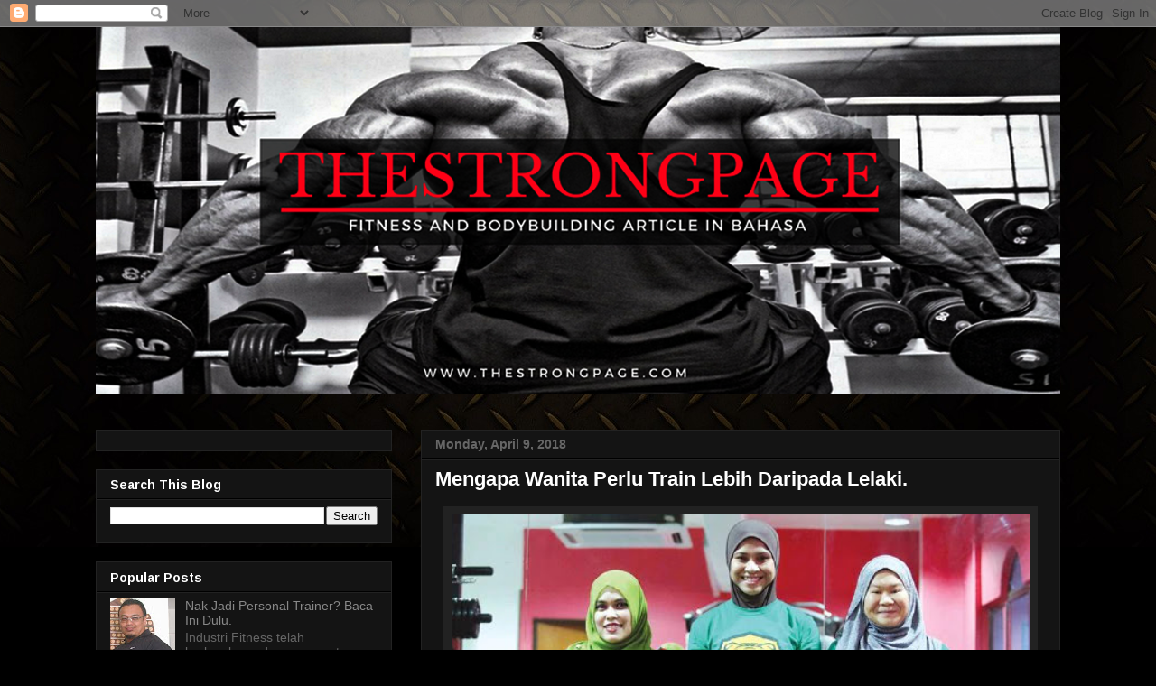

--- FILE ---
content_type: text/html; charset=UTF-8
request_url: https://thestrongpage.blogspot.com/2018/04/mengapa-wanita-perlu-train-lebih.html
body_size: 17250
content:
<!DOCTYPE html>
<html class='v2' dir='ltr' lang='en'>
<head>
<link href='https://www.blogger.com/static/v1/widgets/335934321-css_bundle_v2.css' rel='stylesheet' type='text/css'/>
<meta content='width=1100' name='viewport'/>
<meta content='text/html; charset=UTF-8' http-equiv='Content-Type'/>
<meta content='blogger' name='generator'/>
<link href='https://thestrongpage.blogspot.com/favicon.ico' rel='icon' type='image/x-icon'/>
<link href='https://thestrongpage.blogspot.com/2018/04/mengapa-wanita-perlu-train-lebih.html' rel='canonical'/>
<link rel="alternate" type="application/atom+xml" title="TheStrongPage - Atom" href="https://thestrongpage.blogspot.com/feeds/posts/default" />
<link rel="alternate" type="application/rss+xml" title="TheStrongPage - RSS" href="https://thestrongpage.blogspot.com/feeds/posts/default?alt=rss" />
<link rel="service.post" type="application/atom+xml" title="TheStrongPage - Atom" href="https://www.blogger.com/feeds/4714526550323802209/posts/default" />

<link rel="alternate" type="application/atom+xml" title="TheStrongPage - Atom" href="https://thestrongpage.blogspot.com/feeds/5590458481194210178/comments/default" />
<!--Can't find substitution for tag [blog.ieCssRetrofitLinks]-->
<link href='https://blogger.googleusercontent.com/img/b/R29vZ2xl/AVvXsEi-O5PTnFTJdRkE0Sye1POp7-SlkI9pDY_qH094N__NGXcd9LtIuJ6a-N7Ktp-XSENMJCSAKnFPOvDrYEbF6lpxjirQrKLfORcVh4YPmEVCzBTsvFHUZdCTdnySYoBzEmlZzSQ08BR0HWY/s640/badan1.jpg.transformed_1.jpg' rel='image_src'/>
<meta content='https://thestrongpage.blogspot.com/2018/04/mengapa-wanita-perlu-train-lebih.html' property='og:url'/>
<meta content='Mengapa Wanita Perlu Train Lebih Daripada Lelaki.' property='og:title'/>
<meta content='  3 powerlifter wanita. Courtesy of  Harian Metro     Sekarang ni, semakin ramai para gadis yang mula berjinak jinak dengan gym. Kalau dulu ...' property='og:description'/>
<meta content='https://blogger.googleusercontent.com/img/b/R29vZ2xl/AVvXsEi-O5PTnFTJdRkE0Sye1POp7-SlkI9pDY_qH094N__NGXcd9LtIuJ6a-N7Ktp-XSENMJCSAKnFPOvDrYEbF6lpxjirQrKLfORcVh4YPmEVCzBTsvFHUZdCTdnySYoBzEmlZzSQ08BR0HWY/w1200-h630-p-k-no-nu/badan1.jpg.transformed_1.jpg' property='og:image'/>
<title>TheStrongPage: Mengapa Wanita Perlu Train Lebih Daripada Lelaki.</title>
<style type='text/css'>@font-face{font-family:'Arimo';font-style:normal;font-weight:700;font-display:swap;src:url(//fonts.gstatic.com/s/arimo/v35/P5sfzZCDf9_T_3cV7NCUECyoxNk3CstcDRrBdwcoaaQwpBQ.woff2)format('woff2');unicode-range:U+0460-052F,U+1C80-1C8A,U+20B4,U+2DE0-2DFF,U+A640-A69F,U+FE2E-FE2F;}@font-face{font-family:'Arimo';font-style:normal;font-weight:700;font-display:swap;src:url(//fonts.gstatic.com/s/arimo/v35/P5sfzZCDf9_T_3cV7NCUECyoxNk3CstcBBrBdwcoaaQwpBQ.woff2)format('woff2');unicode-range:U+0301,U+0400-045F,U+0490-0491,U+04B0-04B1,U+2116;}@font-face{font-family:'Arimo';font-style:normal;font-weight:700;font-display:swap;src:url(//fonts.gstatic.com/s/arimo/v35/P5sfzZCDf9_T_3cV7NCUECyoxNk3CstcDBrBdwcoaaQwpBQ.woff2)format('woff2');unicode-range:U+1F00-1FFF;}@font-face{font-family:'Arimo';font-style:normal;font-weight:700;font-display:swap;src:url(//fonts.gstatic.com/s/arimo/v35/P5sfzZCDf9_T_3cV7NCUECyoxNk3CstcAxrBdwcoaaQwpBQ.woff2)format('woff2');unicode-range:U+0370-0377,U+037A-037F,U+0384-038A,U+038C,U+038E-03A1,U+03A3-03FF;}@font-face{font-family:'Arimo';font-style:normal;font-weight:700;font-display:swap;src:url(//fonts.gstatic.com/s/arimo/v35/P5sfzZCDf9_T_3cV7NCUECyoxNk3CstcAhrBdwcoaaQwpBQ.woff2)format('woff2');unicode-range:U+0307-0308,U+0590-05FF,U+200C-2010,U+20AA,U+25CC,U+FB1D-FB4F;}@font-face{font-family:'Arimo';font-style:normal;font-weight:700;font-display:swap;src:url(//fonts.gstatic.com/s/arimo/v35/P5sfzZCDf9_T_3cV7NCUECyoxNk3CstcDxrBdwcoaaQwpBQ.woff2)format('woff2');unicode-range:U+0102-0103,U+0110-0111,U+0128-0129,U+0168-0169,U+01A0-01A1,U+01AF-01B0,U+0300-0301,U+0303-0304,U+0308-0309,U+0323,U+0329,U+1EA0-1EF9,U+20AB;}@font-face{font-family:'Arimo';font-style:normal;font-weight:700;font-display:swap;src:url(//fonts.gstatic.com/s/arimo/v35/P5sfzZCDf9_T_3cV7NCUECyoxNk3CstcDhrBdwcoaaQwpBQ.woff2)format('woff2');unicode-range:U+0100-02BA,U+02BD-02C5,U+02C7-02CC,U+02CE-02D7,U+02DD-02FF,U+0304,U+0308,U+0329,U+1D00-1DBF,U+1E00-1E9F,U+1EF2-1EFF,U+2020,U+20A0-20AB,U+20AD-20C0,U+2113,U+2C60-2C7F,U+A720-A7FF;}@font-face{font-family:'Arimo';font-style:normal;font-weight:700;font-display:swap;src:url(//fonts.gstatic.com/s/arimo/v35/P5sfzZCDf9_T_3cV7NCUECyoxNk3CstcABrBdwcoaaQw.woff2)format('woff2');unicode-range:U+0000-00FF,U+0131,U+0152-0153,U+02BB-02BC,U+02C6,U+02DA,U+02DC,U+0304,U+0308,U+0329,U+2000-206F,U+20AC,U+2122,U+2191,U+2193,U+2212,U+2215,U+FEFF,U+FFFD;}</style>
<style id='page-skin-1' type='text/css'><!--
/*
-----------------------------------------------
Blogger Template Style
Name:     Awesome Inc.
Designer: Tina Chen
URL:      tinachen.org
----------------------------------------------- */
/* Content
----------------------------------------------- */
body {
font: normal normal 13px Arial, Tahoma, Helvetica, FreeSans, sans-serif;
color: #ffffff;
background: #000000 url(//3.bp.blogspot.com/-NyCvQBIkr1U/XMkPN0CMQdI/AAAAAAAATXI/maPzMd30PCYRGOgbwOkEKXIaFsd9FUnbACK4BGAYYCw/s0/steel-pattern-1080P-wallpaper-middle-size.jpg) repeat-x scroll top center;
}
html body .content-outer {
min-width: 0;
max-width: 100%;
width: 100%;
}
a:link {
text-decoration: none;
color: #888888;
}
a:visited {
text-decoration: none;
color: #444444;
}
a:hover {
text-decoration: underline;
color: #cccccc;
}
.body-fauxcolumn-outer .cap-top {
position: absolute;
z-index: 1;
height: 276px;
width: 100%;
background: transparent none repeat-x scroll top left;
_background-image: none;
}
/* Columns
----------------------------------------------- */
.content-inner {
padding: 0;
}
.header-inner .section {
margin: 0 16px;
}
.tabs-inner .section {
margin: 0 16px;
}
.main-inner {
padding-top: 30px;
}
.main-inner .column-center-inner,
.main-inner .column-left-inner,
.main-inner .column-right-inner {
padding: 0 5px;
}
*+html body .main-inner .column-center-inner {
margin-top: -30px;
}
#layout .main-inner .column-center-inner {
margin-top: 0;
}
/* Header
----------------------------------------------- */
.header-outer {
margin: 0 0 0 0;
background: transparent none repeat scroll 0 0;
}
.Header h1 {
font: normal bold 40px Arial, Tahoma, Helvetica, FreeSans, sans-serif;
color: #ffffff;
text-shadow: 0 0 -1px #000000;
}
.Header h1 a {
color: #ffffff;
}
.Header .description {
font: normal normal 14px Arial, Tahoma, Helvetica, FreeSans, sans-serif;
color: #ffffff;
}
.header-inner .Header .titlewrapper,
.header-inner .Header .descriptionwrapper {
padding-left: 0;
padding-right: 0;
margin-bottom: 0;
}
.header-inner .Header .titlewrapper {
padding-top: 22px;
}
/* Tabs
----------------------------------------------- */
.tabs-outer {
overflow: hidden;
position: relative;
background: #141414 none repeat scroll 0 0;
}
#layout .tabs-outer {
overflow: visible;
}
.tabs-cap-top, .tabs-cap-bottom {
position: absolute;
width: 100%;
border-top: 1px solid #222222;
}
.tabs-cap-bottom {
bottom: 0;
}
.tabs-inner .widget li a {
display: inline-block;
margin: 0;
padding: .6em 1.5em;
font: normal bold 14px Arial, Tahoma, Helvetica, FreeSans, sans-serif;
color: #ffffff;
border-top: 1px solid #222222;
border-bottom: 1px solid #222222;
border-left: 1px solid #222222;
height: 16px;
line-height: 16px;
}
.tabs-inner .widget li:last-child a {
border-right: 1px solid #222222;
}
.tabs-inner .widget li.selected a, .tabs-inner .widget li a:hover {
background: #444444 none repeat-x scroll 0 -100px;
color: #ffffff;
}
/* Headings
----------------------------------------------- */
h2 {
font: normal bold 14px Arimo;
color: #ffffff;
}
/* Widgets
----------------------------------------------- */
.main-inner .section {
margin: 0 27px;
padding: 0;
}
.main-inner .column-left-outer,
.main-inner .column-right-outer {
margin-top: 0;
}
#layout .main-inner .column-left-outer,
#layout .main-inner .column-right-outer {
margin-top: 0;
}
.main-inner .column-left-inner,
.main-inner .column-right-inner {
background: transparent none repeat 0 0;
-moz-box-shadow: 0 0 0 rgba(0, 0, 0, .2);
-webkit-box-shadow: 0 0 0 rgba(0, 0, 0, .2);
-goog-ms-box-shadow: 0 0 0 rgba(0, 0, 0, .2);
box-shadow: 0 0 0 rgba(0, 0, 0, .2);
-moz-border-radius: 0;
-webkit-border-radius: 0;
-goog-ms-border-radius: 0;
border-radius: 0;
}
#layout .main-inner .column-left-inner,
#layout .main-inner .column-right-inner {
margin-top: 0;
}
.sidebar .widget {
font: normal normal 14px Arial, Tahoma, Helvetica, FreeSans, sans-serif;
color: #ffffff;
}
.sidebar .widget a:link {
color: #888888;
}
.sidebar .widget a:visited {
color: #444444;
}
.sidebar .widget a:hover {
color: #cccccc;
}
.sidebar .widget h2 {
text-shadow: 0 0 -1px #000000;
}
.main-inner .widget {
background-color: #141414;
border: 1px solid #222222;
padding: 0 15px 15px;
margin: 20px -16px;
-moz-box-shadow: 0 0 0 rgba(0, 0, 0, .2);
-webkit-box-shadow: 0 0 0 rgba(0, 0, 0, .2);
-goog-ms-box-shadow: 0 0 0 rgba(0, 0, 0, .2);
box-shadow: 0 0 0 rgba(0, 0, 0, .2);
-moz-border-radius: 0;
-webkit-border-radius: 0;
-goog-ms-border-radius: 0;
border-radius: 0;
}
.main-inner .widget h2 {
margin: 0 -15px;
padding: .6em 15px .5em;
border-bottom: 1px solid #000000;
}
.footer-inner .widget h2 {
padding: 0 0 .4em;
border-bottom: 1px solid #000000;
}
.main-inner .widget h2 + div, .footer-inner .widget h2 + div {
border-top: 1px solid #222222;
padding-top: 8px;
}
.main-inner .widget .widget-content {
margin: 0 -15px;
padding: 7px 15px 0;
}
.main-inner .widget ul, .main-inner .widget #ArchiveList ul.flat {
margin: -8px -15px 0;
padding: 0;
list-style: none;
}
.main-inner .widget #ArchiveList {
margin: -8px 0 0;
}
.main-inner .widget ul li, .main-inner .widget #ArchiveList ul.flat li {
padding: .5em 15px;
text-indent: 0;
color: #666666;
border-top: 1px solid #222222;
border-bottom: 1px solid #000000;
}
.main-inner .widget #ArchiveList ul li {
padding-top: .25em;
padding-bottom: .25em;
}
.main-inner .widget ul li:first-child, .main-inner .widget #ArchiveList ul.flat li:first-child {
border-top: none;
}
.main-inner .widget ul li:last-child, .main-inner .widget #ArchiveList ul.flat li:last-child {
border-bottom: none;
}
.post-body {
position: relative;
}
.main-inner .widget .post-body ul {
padding: 0 2.5em;
margin: .5em 0;
list-style: disc;
}
.main-inner .widget .post-body ul li {
padding: 0.25em 0;
margin-bottom: .25em;
color: #ffffff;
border: none;
}
.footer-inner .widget ul {
padding: 0;
list-style: none;
}
.widget .zippy {
color: #666666;
}
/* Posts
----------------------------------------------- */
body .main-inner .Blog {
padding: 0;
margin-bottom: 1em;
background-color: transparent;
border: none;
-moz-box-shadow: 0 0 0 rgba(0, 0, 0, 0);
-webkit-box-shadow: 0 0 0 rgba(0, 0, 0, 0);
-goog-ms-box-shadow: 0 0 0 rgba(0, 0, 0, 0);
box-shadow: 0 0 0 rgba(0, 0, 0, 0);
}
.main-inner .section:last-child .Blog:last-child {
padding: 0;
margin-bottom: 1em;
}
.main-inner .widget h2.date-header {
margin: 0 -15px 1px;
padding: 0 0 0 0;
font: normal bold 14px Arial, Tahoma, Helvetica, FreeSans, sans-serif;
color: #666666;
background: transparent none no-repeat scroll top left;
border-top: 0 solid #222222;
border-bottom: 1px solid #000000;
-moz-border-radius-topleft: 0;
-moz-border-radius-topright: 0;
-webkit-border-top-left-radius: 0;
-webkit-border-top-right-radius: 0;
border-top-left-radius: 0;
border-top-right-radius: 0;
position: static;
bottom: 100%;
right: 15px;
text-shadow: 0 0 -1px #000000;
}
.main-inner .widget h2.date-header span {
font: normal bold 14px Arial, Tahoma, Helvetica, FreeSans, sans-serif;
display: block;
padding: .5em 15px;
border-left: 0 solid #222222;
border-right: 0 solid #222222;
}
.date-outer {
position: relative;
margin: 30px 0 20px;
padding: 0 15px;
background-color: #141414;
border: 1px solid #222222;
-moz-box-shadow: 0 0 0 rgba(0, 0, 0, .2);
-webkit-box-shadow: 0 0 0 rgba(0, 0, 0, .2);
-goog-ms-box-shadow: 0 0 0 rgba(0, 0, 0, .2);
box-shadow: 0 0 0 rgba(0, 0, 0, .2);
-moz-border-radius: 0;
-webkit-border-radius: 0;
-goog-ms-border-radius: 0;
border-radius: 0;
}
.date-outer:first-child {
margin-top: 0;
}
.date-outer:last-child {
margin-bottom: 20px;
-moz-border-radius-bottomleft: 0;
-moz-border-radius-bottomright: 0;
-webkit-border-bottom-left-radius: 0;
-webkit-border-bottom-right-radius: 0;
-goog-ms-border-bottom-left-radius: 0;
-goog-ms-border-bottom-right-radius: 0;
border-bottom-left-radius: 0;
border-bottom-right-radius: 0;
}
.date-posts {
margin: 0 -15px;
padding: 0 15px;
clear: both;
}
.post-outer, .inline-ad {
border-top: 1px solid #222222;
margin: 0 -15px;
padding: 15px 15px;
}
.post-outer {
padding-bottom: 10px;
}
.post-outer:first-child {
padding-top: 0;
border-top: none;
}
.post-outer:last-child, .inline-ad:last-child {
border-bottom: none;
}
.post-body {
position: relative;
}
.post-body img {
padding: 8px;
background: #222222;
border: 1px solid transparent;
-moz-box-shadow: 0 0 0 rgba(0, 0, 0, .2);
-webkit-box-shadow: 0 0 0 rgba(0, 0, 0, .2);
box-shadow: 0 0 0 rgba(0, 0, 0, .2);
-moz-border-radius: 0;
-webkit-border-radius: 0;
border-radius: 0;
}
h3.post-title, h4 {
font: normal bold 22px Arial, Tahoma, Helvetica, FreeSans, sans-serif;
color: #ffffff;
}
h3.post-title a {
font: normal bold 22px Arial, Tahoma, Helvetica, FreeSans, sans-serif;
color: #ffffff;
}
h3.post-title a:hover {
color: #cccccc;
text-decoration: underline;
}
.post-header {
margin: 0 0 1em;
}
.post-body {
line-height: 1.4;
}
.post-outer h2 {
color: #ffffff;
}
.post-footer {
margin: 1.5em 0 0;
}
#blog-pager {
padding: 15px;
font-size: 120%;
background-color: #141414;
border: 1px solid #222222;
-moz-box-shadow: 0 0 0 rgba(0, 0, 0, .2);
-webkit-box-shadow: 0 0 0 rgba(0, 0, 0, .2);
-goog-ms-box-shadow: 0 0 0 rgba(0, 0, 0, .2);
box-shadow: 0 0 0 rgba(0, 0, 0, .2);
-moz-border-radius: 0;
-webkit-border-radius: 0;
-goog-ms-border-radius: 0;
border-radius: 0;
-moz-border-radius-topleft: 0;
-moz-border-radius-topright: 0;
-webkit-border-top-left-radius: 0;
-webkit-border-top-right-radius: 0;
-goog-ms-border-top-left-radius: 0;
-goog-ms-border-top-right-radius: 0;
border-top-left-radius: 0;
border-top-right-radius-topright: 0;
margin-top: 1em;
}
.blog-feeds, .post-feeds {
margin: 1em 0;
text-align: center;
color: #ffffff;
}
.blog-feeds a, .post-feeds a {
color: #888888;
}
.blog-feeds a:visited, .post-feeds a:visited {
color: #444444;
}
.blog-feeds a:hover, .post-feeds a:hover {
color: #cccccc;
}
.post-outer .comments {
margin-top: 2em;
}
/* Comments
----------------------------------------------- */
.comments .comments-content .icon.blog-author {
background-repeat: no-repeat;
background-image: url([data-uri]);
}
.comments .comments-content .loadmore a {
border-top: 1px solid #222222;
border-bottom: 1px solid #222222;
}
.comments .continue {
border-top: 2px solid #222222;
}
/* Footer
----------------------------------------------- */
.footer-outer {
margin: -0 0 -1px;
padding: 0 0 0;
color: #ffffff;
overflow: hidden;
}
.footer-fauxborder-left {
border-top: 1px solid #222222;
background: #141414 none repeat scroll 0 0;
-moz-box-shadow: 0 0 0 rgba(0, 0, 0, .2);
-webkit-box-shadow: 0 0 0 rgba(0, 0, 0, .2);
-goog-ms-box-shadow: 0 0 0 rgba(0, 0, 0, .2);
box-shadow: 0 0 0 rgba(0, 0, 0, .2);
margin: 0 -0;
}
/* Mobile
----------------------------------------------- */
body.mobile {
background-size: auto;
}
.mobile .body-fauxcolumn-outer {
background: transparent none repeat scroll top left;
}
*+html body.mobile .main-inner .column-center-inner {
margin-top: 0;
}
.mobile .main-inner .widget {
padding: 0 0 15px;
}
.mobile .main-inner .widget h2 + div,
.mobile .footer-inner .widget h2 + div {
border-top: none;
padding-top: 0;
}
.mobile .footer-inner .widget h2 {
padding: 0.5em 0;
border-bottom: none;
}
.mobile .main-inner .widget .widget-content {
margin: 0;
padding: 7px 0 0;
}
.mobile .main-inner .widget ul,
.mobile .main-inner .widget #ArchiveList ul.flat {
margin: 0 -15px 0;
}
.mobile .main-inner .widget h2.date-header {
right: 0;
}
.mobile .date-header span {
padding: 0.4em 0;
}
.mobile .date-outer:first-child {
margin-bottom: 0;
border: 1px solid #222222;
-moz-border-radius-topleft: 0;
-moz-border-radius-topright: 0;
-webkit-border-top-left-radius: 0;
-webkit-border-top-right-radius: 0;
-goog-ms-border-top-left-radius: 0;
-goog-ms-border-top-right-radius: 0;
border-top-left-radius: 0;
border-top-right-radius: 0;
}
.mobile .date-outer {
border-color: #222222;
border-width: 0 1px 1px;
}
.mobile .date-outer:last-child {
margin-bottom: 0;
}
.mobile .main-inner {
padding: 0;
}
.mobile .header-inner .section {
margin: 0;
}
.mobile .post-outer, .mobile .inline-ad {
padding: 5px 0;
}
.mobile .tabs-inner .section {
margin: 0 10px;
}
.mobile .main-inner .widget h2 {
margin: 0;
padding: 0;
}
.mobile .main-inner .widget h2.date-header span {
padding: 0;
}
.mobile .main-inner .widget .widget-content {
margin: 0;
padding: 7px 0 0;
}
.mobile #blog-pager {
border: 1px solid transparent;
background: #141414 none repeat scroll 0 0;
}
.mobile .main-inner .column-left-inner,
.mobile .main-inner .column-right-inner {
background: transparent none repeat 0 0;
-moz-box-shadow: none;
-webkit-box-shadow: none;
-goog-ms-box-shadow: none;
box-shadow: none;
}
.mobile .date-posts {
margin: 0;
padding: 0;
}
.mobile .footer-fauxborder-left {
margin: 0;
border-top: inherit;
}
.mobile .main-inner .section:last-child .Blog:last-child {
margin-bottom: 0;
}
.mobile-index-contents {
color: #ffffff;
}
.mobile .mobile-link-button {
background: #888888 none repeat scroll 0 0;
}
.mobile-link-button a:link, .mobile-link-button a:visited {
color: #ffffff;
}
.mobile .tabs-inner .PageList .widget-content {
background: transparent;
border-top: 1px solid;
border-color: #222222;
color: #ffffff;
}
.mobile .tabs-inner .PageList .widget-content .pagelist-arrow {
border-left: 1px solid #222222;
}

--></style>
<style id='template-skin-1' type='text/css'><!--
body {
min-width: 1100px;
}
.content-outer, .content-fauxcolumn-outer, .region-inner {
min-width: 1100px;
max-width: 1100px;
_width: 1100px;
}
.main-inner .columns {
padding-left: 360px;
padding-right: 0px;
}
.main-inner .fauxcolumn-center-outer {
left: 360px;
right: 0px;
/* IE6 does not respect left and right together */
_width: expression(this.parentNode.offsetWidth -
parseInt("360px") -
parseInt("0px") + 'px');
}
.main-inner .fauxcolumn-left-outer {
width: 360px;
}
.main-inner .fauxcolumn-right-outer {
width: 0px;
}
.main-inner .column-left-outer {
width: 360px;
right: 100%;
margin-left: -360px;
}
.main-inner .column-right-outer {
width: 0px;
margin-right: -0px;
}
#layout {
min-width: 0;
}
#layout .content-outer {
min-width: 0;
width: 800px;
}
#layout .region-inner {
min-width: 0;
width: auto;
}
body#layout div.add_widget {
padding: 8px;
}
body#layout div.add_widget a {
margin-left: 32px;
}
--></style>
<style>
    body {background-image:url(\/\/3.bp.blogspot.com\/-NyCvQBIkr1U\/XMkPN0CMQdI\/AAAAAAAATXI\/maPzMd30PCYRGOgbwOkEKXIaFsd9FUnbACK4BGAYYCw\/s0\/steel-pattern-1080P-wallpaper-middle-size.jpg);}
    
@media (max-width: 200px) { body {background-image:url(\/\/3.bp.blogspot.com\/-NyCvQBIkr1U\/XMkPN0CMQdI\/AAAAAAAATXI\/maPzMd30PCYRGOgbwOkEKXIaFsd9FUnbACK4BGAYYCw\/w200\/steel-pattern-1080P-wallpaper-middle-size.jpg);}}
@media (max-width: 400px) and (min-width: 201px) { body {background-image:url(\/\/3.bp.blogspot.com\/-NyCvQBIkr1U\/XMkPN0CMQdI\/AAAAAAAATXI\/maPzMd30PCYRGOgbwOkEKXIaFsd9FUnbACK4BGAYYCw\/w400\/steel-pattern-1080P-wallpaper-middle-size.jpg);}}
@media (max-width: 800px) and (min-width: 401px) { body {background-image:url(\/\/3.bp.blogspot.com\/-NyCvQBIkr1U\/XMkPN0CMQdI\/AAAAAAAATXI\/maPzMd30PCYRGOgbwOkEKXIaFsd9FUnbACK4BGAYYCw\/w800\/steel-pattern-1080P-wallpaper-middle-size.jpg);}}
@media (max-width: 1200px) and (min-width: 801px) { body {background-image:url(\/\/3.bp.blogspot.com\/-NyCvQBIkr1U\/XMkPN0CMQdI\/AAAAAAAATXI\/maPzMd30PCYRGOgbwOkEKXIaFsd9FUnbACK4BGAYYCw\/w1200\/steel-pattern-1080P-wallpaper-middle-size.jpg);}}
/* Last tag covers anything over one higher than the previous max-size cap. */
@media (min-width: 1201px) { body {background-image:url(\/\/3.bp.blogspot.com\/-NyCvQBIkr1U\/XMkPN0CMQdI\/AAAAAAAATXI\/maPzMd30PCYRGOgbwOkEKXIaFsd9FUnbACK4BGAYYCw\/w1600\/steel-pattern-1080P-wallpaper-middle-size.jpg);}}
  </style>
<link href='https://www.blogger.com/dyn-css/authorization.css?targetBlogID=4714526550323802209&amp;zx=e07837ef-0dea-45ba-aaa1-9f14eca801c7' media='none' onload='if(media!=&#39;all&#39;)media=&#39;all&#39;' rel='stylesheet'/><noscript><link href='https://www.blogger.com/dyn-css/authorization.css?targetBlogID=4714526550323802209&amp;zx=e07837ef-0dea-45ba-aaa1-9f14eca801c7' rel='stylesheet'/></noscript>
<meta name='google-adsense-platform-account' content='ca-host-pub-1556223355139109'/>
<meta name='google-adsense-platform-domain' content='blogspot.com'/>

</head>
<body class='loading variant-dark'>
<div class='navbar section' id='navbar' name='Navbar'><div class='widget Navbar' data-version='1' id='Navbar1'><script type="text/javascript">
    function setAttributeOnload(object, attribute, val) {
      if(window.addEventListener) {
        window.addEventListener('load',
          function(){ object[attribute] = val; }, false);
      } else {
        window.attachEvent('onload', function(){ object[attribute] = val; });
      }
    }
  </script>
<div id="navbar-iframe-container"></div>
<script type="text/javascript" src="https://apis.google.com/js/platform.js"></script>
<script type="text/javascript">
      gapi.load("gapi.iframes:gapi.iframes.style.bubble", function() {
        if (gapi.iframes && gapi.iframes.getContext) {
          gapi.iframes.getContext().openChild({
              url: 'https://www.blogger.com/navbar/4714526550323802209?po\x3d5590458481194210178\x26origin\x3dhttps://thestrongpage.blogspot.com',
              where: document.getElementById("navbar-iframe-container"),
              id: "navbar-iframe"
          });
        }
      });
    </script><script type="text/javascript">
(function() {
var script = document.createElement('script');
script.type = 'text/javascript';
script.src = '//pagead2.googlesyndication.com/pagead/js/google_top_exp.js';
var head = document.getElementsByTagName('head')[0];
if (head) {
head.appendChild(script);
}})();
</script>
</div></div>
<div class='body-fauxcolumns'>
<div class='fauxcolumn-outer body-fauxcolumn-outer'>
<div class='cap-top'>
<div class='cap-left'></div>
<div class='cap-right'></div>
</div>
<div class='fauxborder-left'>
<div class='fauxborder-right'></div>
<div class='fauxcolumn-inner'>
</div>
</div>
<div class='cap-bottom'>
<div class='cap-left'></div>
<div class='cap-right'></div>
</div>
</div>
</div>
<div class='content'>
<div class='content-fauxcolumns'>
<div class='fauxcolumn-outer content-fauxcolumn-outer'>
<div class='cap-top'>
<div class='cap-left'></div>
<div class='cap-right'></div>
</div>
<div class='fauxborder-left'>
<div class='fauxborder-right'></div>
<div class='fauxcolumn-inner'>
</div>
</div>
<div class='cap-bottom'>
<div class='cap-left'></div>
<div class='cap-right'></div>
</div>
</div>
</div>
<div class='content-outer'>
<div class='content-cap-top cap-top'>
<div class='cap-left'></div>
<div class='cap-right'></div>
</div>
<div class='fauxborder-left content-fauxborder-left'>
<div class='fauxborder-right content-fauxborder-right'></div>
<div class='content-inner'>
<header>
<div class='header-outer'>
<div class='header-cap-top cap-top'>
<div class='cap-left'></div>
<div class='cap-right'></div>
</div>
<div class='fauxborder-left header-fauxborder-left'>
<div class='fauxborder-right header-fauxborder-right'></div>
<div class='region-inner header-inner'>
<div class='header section' id='header' name='Header'><div class='widget Header' data-version='1' id='Header1'>
<div id='header-inner'>
<a href='https://thestrongpage.blogspot.com/' style='display: block'>
<img alt='TheStrongPage' height='406px; ' id='Header1_headerimg' src='https://blogger.googleusercontent.com/img/b/R29vZ2xl/AVvXsEgf0KuNvNghNkwbXKBU75Bfyd8_dIntg6GcGSbLiHZYrH6l8ZcCqLolBM4zsYSVs1xYK90WP9N0RZrMSthkVrTi_JMkFn0NYJN_i9fp6JBp3fY7votko2QMeNpFpTCmaNRmYMiAA3ExQKw/s1600/THESTRONGPAGE+BLOG+HEADER.png' style='display: block' width='1068px; '/>
</a>
<div class='descriptionwrapper'>
<p class='description'><span>
</span></p>
</div>
</div>
</div></div>
</div>
</div>
<div class='header-cap-bottom cap-bottom'>
<div class='cap-left'></div>
<div class='cap-right'></div>
</div>
</div>
</header>
<div class='tabs-outer'>
<div class='tabs-cap-top cap-top'>
<div class='cap-left'></div>
<div class='cap-right'></div>
</div>
<div class='fauxborder-left tabs-fauxborder-left'>
<div class='fauxborder-right tabs-fauxborder-right'></div>
<div class='region-inner tabs-inner'>
<div class='tabs section' id='crosscol' name='Cross-Column'><div class='widget HTML' data-version='1' id='HTML3'>
<div class='widget-content'>
<!--Disable Copy And Paste-->
<script language='JavaScript1.2'>
function disableselect(e){
return false
}
function reEnable(){
return true
}
document.onselectstart=new Function ("return false")
if (window.sidebar){
document.onmousedown=disableselect
document.onclick=reEnable
}
</script>
</div>
<div class='clear'></div>
</div></div>
<div class='tabs no-items section' id='crosscol-overflow' name='Cross-Column 2'></div>
</div>
</div>
<div class='tabs-cap-bottom cap-bottom'>
<div class='cap-left'></div>
<div class='cap-right'></div>
</div>
</div>
<div class='main-outer'>
<div class='main-cap-top cap-top'>
<div class='cap-left'></div>
<div class='cap-right'></div>
</div>
<div class='fauxborder-left main-fauxborder-left'>
<div class='fauxborder-right main-fauxborder-right'></div>
<div class='region-inner main-inner'>
<div class='columns fauxcolumns'>
<div class='fauxcolumn-outer fauxcolumn-center-outer'>
<div class='cap-top'>
<div class='cap-left'></div>
<div class='cap-right'></div>
</div>
<div class='fauxborder-left'>
<div class='fauxborder-right'></div>
<div class='fauxcolumn-inner'>
</div>
</div>
<div class='cap-bottom'>
<div class='cap-left'></div>
<div class='cap-right'></div>
</div>
</div>
<div class='fauxcolumn-outer fauxcolumn-left-outer'>
<div class='cap-top'>
<div class='cap-left'></div>
<div class='cap-right'></div>
</div>
<div class='fauxborder-left'>
<div class='fauxborder-right'></div>
<div class='fauxcolumn-inner'>
</div>
</div>
<div class='cap-bottom'>
<div class='cap-left'></div>
<div class='cap-right'></div>
</div>
</div>
<div class='fauxcolumn-outer fauxcolumn-right-outer'>
<div class='cap-top'>
<div class='cap-left'></div>
<div class='cap-right'></div>
</div>
<div class='fauxborder-left'>
<div class='fauxborder-right'></div>
<div class='fauxcolumn-inner'>
</div>
</div>
<div class='cap-bottom'>
<div class='cap-left'></div>
<div class='cap-right'></div>
</div>
</div>
<!-- corrects IE6 width calculation -->
<div class='columns-inner'>
<div class='column-center-outer'>
<div class='column-center-inner'>
<div class='main section' id='main' name='Main'><div class='widget Blog' data-version='1' id='Blog1'>
<div class='blog-posts hfeed'>

          <div class="date-outer">
        
<h2 class='date-header'><span>Monday, April 9, 2018</span></h2>

          <div class="date-posts">
        
<div class='post-outer'>
<div class='post hentry uncustomized-post-template' itemprop='blogPost' itemscope='itemscope' itemtype='http://schema.org/BlogPosting'>
<meta content='https://blogger.googleusercontent.com/img/b/R29vZ2xl/AVvXsEi-O5PTnFTJdRkE0Sye1POp7-SlkI9pDY_qH094N__NGXcd9LtIuJ6a-N7Ktp-XSENMJCSAKnFPOvDrYEbF6lpxjirQrKLfORcVh4YPmEVCzBTsvFHUZdCTdnySYoBzEmlZzSQ08BR0HWY/s640/badan1.jpg.transformed_1.jpg' itemprop='image_url'/>
<meta content='4714526550323802209' itemprop='blogId'/>
<meta content='5590458481194210178' itemprop='postId'/>
<a name='5590458481194210178'></a>
<h3 class='post-title entry-title' itemprop='name'>
Mengapa Wanita Perlu Train Lebih Daripada Lelaki.
</h3>
<div class='post-header'>
<div class='post-header-line-1'></div>
</div>
<div class='post-body entry-content' id='post-body-5590458481194210178' itemprop='description articleBody'>
<table align="center" cellpadding="0" cellspacing="0" class="tr-caption-container" style="margin-left: auto; margin-right: auto; text-align: center;"><tbody>
<tr><td style="text-align: center;"><a href="https://blogger.googleusercontent.com/img/b/R29vZ2xl/AVvXsEi-O5PTnFTJdRkE0Sye1POp7-SlkI9pDY_qH094N__NGXcd9LtIuJ6a-N7Ktp-XSENMJCSAKnFPOvDrYEbF6lpxjirQrKLfORcVh4YPmEVCzBTsvFHUZdCTdnySYoBzEmlZzSQ08BR0HWY/s1600/badan1.jpg.transformed_1.jpg" imageanchor="1" style="margin-left: auto; margin-right: auto;"><img border="0" data-original-height="347" data-original-width="521" height="425" src="https://blogger.googleusercontent.com/img/b/R29vZ2xl/AVvXsEi-O5PTnFTJdRkE0Sye1POp7-SlkI9pDY_qH094N__NGXcd9LtIuJ6a-N7Ktp-XSENMJCSAKnFPOvDrYEbF6lpxjirQrKLfORcVh4YPmEVCzBTsvFHUZdCTdnySYoBzEmlZzSQ08BR0HWY/s640/badan1.jpg.transformed_1.jpg" width="640" /></a></td></tr>
<tr><td class="tr-caption" style="text-align: center;">3 powerlifter wanita. Courtesy of&nbsp; Harian Metro</td></tr>
</tbody></table>
<br />
<div style="text-align: justify;">
Sekarang ni, semakin ramai para gadis yang mula berjinak jinak dengan gym. Kalau dulu gadis gadis cuma berminat dengan kelas aerobik dan juga cardio machine, sekarang ni lebih ramai yang mengangkat berat. Bukan takat buat weights, tapi masuk strong women competition dan women's powerlifting competition. harap trend ni berterusan dan berkekalan.</div>
<div style="text-align: justify;">
<br /></div>
<div style="text-align: justify;">
Bagi mereka ini, weights dah menjadi asam garam, bangun weights, tidur weights, makan weights. Tapi bagi yang baru berjinak jinak dengan weights, ada beberapa nasihat yang boleh korang ikut.</div>
<div style="text-align: justify;">
<br /></div>
<div style="text-align: justify;">
<b>Bagaimana wanita patut train.</b></div>
<div style="text-align: justify;">
<b><br /></b></div>
<div style="text-align: justify;">
Kebanyakkan pakar dalam exercise science mengatakan bahawa wanita perlu training sekeras lelaki, mengikut keadaan. Aku bersetuju dengan pendapat diaorang, kecuali satu perkara. Wanita semesti training LAGI KERAS daripada lelaki. Jadi apa maksudnya?</div>
<div style="text-align: justify;">
<br /></div>
<br />
<ul>
<li style="text-align: justify;">weight yang lagi berat (relatif kepada bodyweight)</li>
<li style="text-align: justify;">lagi banyak reps dalam satu set</li>
<li style="text-align: justify;">lagi banyak set per workout</li>
<li style="text-align: justify;">kurang rehat antara set</li>
<li style="text-align: justify;">lagi banyak workout dalam masa seminggu.</li>
</ul>
<div style="text-align: justify;">
<br /></div>
<div style="text-align: justify;">
Dan maksud 'lagi keras' adalah mengurangkan exercise exercise yang tak penting dan mengarut. Bagi seorang wanita yang mahukan result yang cepat, mereka perlu tahu exercise mana yang bagus.</div>
<div style="text-align: justify;">
<br /></div>
<div style="text-align: justify;">
<br /></div>
<div style="text-align: justify;">
<b>Kekurangan hormon</b></div>
<div style="text-align: justify;">
<br /></div>
<div style="text-align: justify;">
Sebab kenapa korang disarankan untuk training lebih kuat dari lelaki adalah kerana wanita kekurangan satu hormon iaitu testosterone. Secara purata, wanita mempunya 1/10 testosterone berbanding dengan lelaki. Ianya menjadi satu kekurangan yang besar. Jadi wanita kena training lebih hardcore daripada lelaki.</div>
<div style="text-align: justify;">
<br /></div>
<div style="text-align: justify;">
Workout bagi wanita mestilah berkisar sekitar exercise exercise yang terbukti keberkesanannya seperti Squats, Presses, Rows, Pull Ups dan sebagainya. Exercise exercise ini memberikan kesan maksimum pada training. Kalau korang menggunakan exercise exercise multi joint ini, korang mempunyai permulaan yang baik.&nbsp;</div>
<div style="text-align: justify;">
<br /></div>
<div style="text-align: justify;">
<b>Benefit recovery bagi wanita</b></div>
<div style="text-align: justify;">
<b><br /></b></div>
<div style="text-align: justify;">
Sebab lain kenapa wanita tak boleh sambil lewa dalam training, walaupun mereka kebanyakkannya lebih kecil dan lemah daripada abang sado, tetapi mereka lebih senang recover daripada abang abang sado, kerana workout mereka ini tidak merosakkan sangat badan mereka, jadi recovery mereka lebih pantas.</div>
<div style="text-align: justify;">
<br /></div>
<div style="text-align: justify;">
Untuk buat programming, wanita boleh dan sepatutnya training hampir pada failure, buat lebih banyak set per exercise, dan buat lebih banyak exercise dalam masa seminggu berbanding lelaki. Mari kita tengok satu satu:</div>
<div style="text-align: justify;">
<br /></div>
<div>
<ul>
<li style="text-align: justify;">Training sehingga hampir pada failure.</li>
</ul>
<div style="text-align: justify;">
&nbsp; &nbsp; &nbsp; &nbsp; &nbsp; Aku tak bermaksud buat all out dengan tak payah pikir pasal teknik, tapi bila maksimum&nbsp;</div>
</div>
<div style="text-align: justify;">
&nbsp; &nbsp; &nbsp; &nbsp; &nbsp; korang adalah 80kg dalam squat, push the set near failure atau pun sampai failure tak akan</div>
<div style="text-align: justify;">
&nbsp; &nbsp; &nbsp; &nbsp; &nbsp; membuatkan korang sepenat orang yang squat 300kg. Betul keselamatan itu penting, tapi</div>
<div style="text-align: justify;">
&nbsp; &nbsp; &nbsp; &nbsp; &nbsp; dengan teknik yang bagus, korang boleh push the set hard.</div>
<div>
<ul>
<li style="text-align: justify;">Lebih banyak set</li>
</ul>
<div style="text-align: justify;">
&nbsp; &nbsp; &nbsp; &nbsp; &nbsp; Wanita boleh melakukan dan juga mendapat benefit dengan membuat lebih banyak set daripada</div>
<div style="text-align: justify;">
&nbsp; &nbsp; &nbsp; &nbsp; &nbsp; lelaki relatif kepada 1 max reps mereka. Ini disebabkan, kerana wanita mempunyai lebih</div>
<div style="text-align: justify;">
&nbsp; &nbsp; &nbsp; &nbsp; &nbsp; banyak slow twitch muscle fibers. Kepada korang lelaki yang baca ni, korang ambil workout</div>
<div style="text-align: justify;">
&nbsp; &nbsp; &nbsp; &nbsp; &nbsp; wanita yang korang lihat sebagai kuat, cuba tiru setiap workout tu berdasarkan 1RM korang,&nbsp;</div>
<div style="text-align: justify;">
&nbsp; &nbsp; &nbsp; &nbsp; &nbsp; percayalah, korang mesti terjelir punya.</div>
</div>
<div>
<ul>
<li style="text-align: justify;">Kurangkan rest setiap set.</li>
</ul>
<div style="text-align: justify;">
&nbsp; &nbsp; &nbsp; &nbsp; &nbsp;Disebabkan wanita ada lebih banyak slow twitch muscle fiber berbanding lelaki, mereka lebih</div>
<div style="text-align: justify;">
&nbsp; &nbsp; &nbsp; &nbsp; &nbsp;banyak endurance berbanding lelaki. Jadi wanita boleh dan perlu mengurangkan rest in between</div>
<div style="text-align: justify;">
&nbsp; &nbsp; &nbsp; &nbsp; &nbsp;sets supaya wanita boleh buat lebih banyak set untuk menaikkan work capacity berbanding</div>
<div style="text-align: justify;">
&nbsp; &nbsp; &nbsp; &nbsp; &nbsp;lelaki.</div>
</div>
<div>
<ul>
<li style="text-align: justify;">Membuat lebih banyak exercise dalam seminggu.</li>
</ul>
<div style="text-align: justify;">
&nbsp; &nbsp; &nbsp; &nbsp; &nbsp; Apabila wanita punya 1RM untuk bench press adalah sekitar 50-60kg untuk 10 reps, mereka&nbsp;</div>
<div style="text-align: justify;">
&nbsp; &nbsp; &nbsp; &nbsp; &nbsp; akan recover lebih pantas untuk upperbody mereka berbanding dengan lelaki yang&nbsp;</div>
<div style="text-align: justify;">
&nbsp; &nbsp; &nbsp; &nbsp; &nbsp; mempunyai 1RM sekitar 150kg untuk bench press untuk reps dan set yang sama.Bagi wanita</div>
<div style="text-align: justify;">
&nbsp; &nbsp; &nbsp; &nbsp; &nbsp; noobie dalam exercise boleh membuat 5-6 workout seminggu. Lifter wanita yang advance pun</div>
<div style="text-align: justify;">
&nbsp; &nbsp; &nbsp; &nbsp; &nbsp; boleh training hardcore sebanyak 4-5 hari seminggu.</div>
</div>
<div style="text-align: justify;">
<br /></div>
<div style="text-align: justify;">
<b>Eh, macam kenal jer protokol training kat atas.</b></div>
<div style="text-align: justify;">
<br /></div>
<div style="text-align: justify;">
Kalau diperhatikan betul betul, crossfit membuat wanita wanita yang berkecimpung di dalam programnya menjadi sangat fit dan sado. Sebab? Ianya menggunakan&nbsp; keseluruhan aspek protokol training seperti diterangkan di atas. Macam mana diaorang menjadi macam tu? Jom kita tengok.</div>
<div style="text-align: justify;">
<br /></div>
<div style="text-align: justify;">
Mereka membuat exercise yang hardcore seperti squat, deadlift, clean and jerk, pull ups, hand stand dan sebagainya, mereka training hampir setiap hari, dan menggunakan weight yang berat untuk reps sehingga failure, dengan kurang rest antara set.</div>
<div style="text-align: justify;">
<br /></div>
<div style="text-align: justify;">
Lifter wanita tak perlulah join Crossfit untuk dapatkan benefit macam tu, tapi kalau korang buat seperti protokol diatas, korang akan mendapat benefitnya.</div>
<div style="text-align: justify;">
<br /></div>
<table align="center" cellpadding="0" cellspacing="0" class="tr-caption-container" style="margin-left: auto; margin-right: auto; text-align: center;"><tbody>
<tr><td style="text-align: center;"><a href="https://blogger.googleusercontent.com/img/b/R29vZ2xl/AVvXsEhXclt0xiEX1Ti8cN_UBRe80DmjZeu4EnVmtvOMznes5qf7pYFC49Lq3Kanejz9-iS6VVS9chYU4bmZVTzAiH5bJbSdhr2Y1QR9vtF6aoMqZzH4sfgEfeXcDTc8Op-GJnpu8OivoYtsGfQ/s1600/05b158ae5d130c837a98f22f4cfd070e.jpg" imageanchor="1" style="margin-left: auto; margin-right: auto;"><img border="0" data-original-height="450" data-original-width="450" height="320" src="https://blogger.googleusercontent.com/img/b/R29vZ2xl/AVvXsEhXclt0xiEX1Ti8cN_UBRe80DmjZeu4EnVmtvOMznes5qf7pYFC49Lq3Kanejz9-iS6VVS9chYU4bmZVTzAiH5bJbSdhr2Y1QR9vtF6aoMqZzH4sfgEfeXcDTc8Op-GJnpu8OivoYtsGfQ/s320/05b158ae5d130c837a98f22f4cfd070e.jpg" width="320" /></a></td></tr>
<tr><td class="tr-caption" style="text-align: center;">women of crossfit</td></tr>
</tbody></table>
<div style="text-align: justify;">
<b>Lebih mencabar, lebih banyak reward</b></div>
<div style="text-align: justify;">
<b><br /></b></div>
<div style="text-align: justify;">
Secara amnya wanita memang mempunyai kekurangan dalam membina muscle dan juga untuk meningkatkan kekuatan, tetapi wanita ada juga kelebihannya yang kita dah bincangkan diatas. Ianya satu achievement dan juga perlu dibanggakan bila korang wanita mempunyai bentuk tub uh yang sasa dan juga kuat.</div>
<div style="text-align: justify;">
<br /></div>
<div style="text-align: justify;">
Jadi sekiranya korang dalam perjalanan menuju kearah itu, korang patut mengoptimumkan usaha korang.&nbsp;</div>
<div style='clear: both;'></div>
</div>
<div class='post-footer'>
<div class='post-footer-line post-footer-line-1'>
<span class='post-author vcard'>
Posted by
<span class='fn' itemprop='author' itemscope='itemscope' itemtype='http://schema.org/Person'>
<meta content='https://www.blogger.com/profile/15468469894226559271' itemprop='url'/>
<a class='g-profile' href='https://www.blogger.com/profile/15468469894226559271' rel='author' title='author profile'>
<span itemprop='name'>Mohd Shahril</span>
</a>
</span>
</span>
<span class='post-timestamp'>
at
<meta content='https://thestrongpage.blogspot.com/2018/04/mengapa-wanita-perlu-train-lebih.html' itemprop='url'/>
<a class='timestamp-link' href='https://thestrongpage.blogspot.com/2018/04/mengapa-wanita-perlu-train-lebih.html' rel='bookmark' title='permanent link'><abbr class='published' itemprop='datePublished' title='2018-04-09T10:04:00+08:00'>10:04&#8239;AM</abbr></a>
</span>
<span class='post-comment-link'>
</span>
<span class='post-icons'>
<span class='item-action'>
<a href='https://www.blogger.com/email-post/4714526550323802209/5590458481194210178' title='Email Post'>
<img alt='' class='icon-action' height='13' src='https://resources.blogblog.com/img/icon18_email.gif' width='18'/>
</a>
</span>
<span class='item-control blog-admin pid-569007657'>
<a href='https://www.blogger.com/post-edit.g?blogID=4714526550323802209&postID=5590458481194210178&from=pencil' title='Edit Post'>
<img alt='' class='icon-action' height='18' src='https://resources.blogblog.com/img/icon18_edit_allbkg.gif' width='18'/>
</a>
</span>
</span>
<div class='post-share-buttons goog-inline-block'>
<a class='goog-inline-block share-button sb-email' href='https://www.blogger.com/share-post.g?blogID=4714526550323802209&postID=5590458481194210178&target=email' target='_blank' title='Email This'><span class='share-button-link-text'>Email This</span></a><a class='goog-inline-block share-button sb-blog' href='https://www.blogger.com/share-post.g?blogID=4714526550323802209&postID=5590458481194210178&target=blog' onclick='window.open(this.href, "_blank", "height=270,width=475"); return false;' target='_blank' title='BlogThis!'><span class='share-button-link-text'>BlogThis!</span></a><a class='goog-inline-block share-button sb-twitter' href='https://www.blogger.com/share-post.g?blogID=4714526550323802209&postID=5590458481194210178&target=twitter' target='_blank' title='Share to X'><span class='share-button-link-text'>Share to X</span></a><a class='goog-inline-block share-button sb-facebook' href='https://www.blogger.com/share-post.g?blogID=4714526550323802209&postID=5590458481194210178&target=facebook' onclick='window.open(this.href, "_blank", "height=430,width=640"); return false;' target='_blank' title='Share to Facebook'><span class='share-button-link-text'>Share to Facebook</span></a><a class='goog-inline-block share-button sb-pinterest' href='https://www.blogger.com/share-post.g?blogID=4714526550323802209&postID=5590458481194210178&target=pinterest' target='_blank' title='Share to Pinterest'><span class='share-button-link-text'>Share to Pinterest</span></a>
</div>
</div>
<div class='post-footer-line post-footer-line-2'>
<span class='post-labels'>
Labels:
<a href='https://thestrongpage.blogspot.com/search/label/wanita' rel='tag'>wanita</a>
</span>
</div>
<div class='post-footer-line post-footer-line-3'>
<span class='post-location'>
</span>
</div>
</div>
</div>
<div class='comments' id='comments'>
<a name='comments'></a>
<h4>No comments:</h4>
<div id='Blog1_comments-block-wrapper'>
<dl class='avatar-comment-indent' id='comments-block'>
</dl>
</div>
<p class='comment-footer'>
<div class='comment-form'>
<a name='comment-form'></a>
<h4 id='comment-post-message'>Post a Comment</h4>
<p>
</p>
<a href='https://www.blogger.com/comment/frame/4714526550323802209?po=5590458481194210178&hl=en&saa=85391&origin=https://thestrongpage.blogspot.com' id='comment-editor-src'></a>
<iframe allowtransparency='true' class='blogger-iframe-colorize blogger-comment-from-post' frameborder='0' height='410px' id='comment-editor' name='comment-editor' src='' width='100%'></iframe>
<script src='https://www.blogger.com/static/v1/jsbin/2830521187-comment_from_post_iframe.js' type='text/javascript'></script>
<script type='text/javascript'>
      BLOG_CMT_createIframe('https://www.blogger.com/rpc_relay.html');
    </script>
</div>
</p>
</div>
</div>

        </div></div>
      
</div>
<div class='blog-pager' id='blog-pager'>
<span id='blog-pager-newer-link'>
<a class='blog-pager-newer-link' href='https://thestrongpage.blogspot.com/2018/04/bicep-oh-bicep-semua-pasal-biceps-part-2.html' id='Blog1_blog-pager-newer-link' title='Newer Post'>Newer Post</a>
</span>
<span id='blog-pager-older-link'>
<a class='blog-pager-older-link' href='https://thestrongpage.blogspot.com/2018/04/bicep-oh-bicep-semua-pasal-biceps-part-1.html' id='Blog1_blog-pager-older-link' title='Older Post'>Older Post</a>
</span>
<a class='home-link' href='https://thestrongpage.blogspot.com/'>Home</a>
</div>
<div class='clear'></div>
<div class='post-feeds'>
<div class='feed-links'>
Subscribe to:
<a class='feed-link' href='https://thestrongpage.blogspot.com/feeds/5590458481194210178/comments/default' target='_blank' type='application/atom+xml'>Post Comments (Atom)</a>
</div>
</div>
</div></div>
</div>
</div>
<div class='column-left-outer'>
<div class='column-left-inner'>
<aside>
<div class='sidebar section' id='sidebar-left-1'><div class='widget HTML' data-version='1' id='HTML4'>
<div class='widget-content'>
<script src="//cdn.printfriendly.com/printfriendly.js" type="text/javascript"></script><script type="text/javascript">document.doAT = function(cl){var myclass = new RegExp("hentry");var myTitleContainer = new RegExp("post-title");var myPostContent = new RegExp("post-footer");var elem = this.getElementsByTagName("div");for (var i = 0; i < elem.length; i++){var classes = elem[i].className;if (myclass.test(classes)){var container = elem[i];for (var b = 0; b < container.childNodes.length; b++){var item = container.childNodes[b].className;if (myTitleContainer.test(item)){var link = container.childNodes[b].getElementsByTagName("a");if (typeof(link[0]) != "undefined"){var url = link[0].href;var index_page = true;}else{var url = document.url;var index_page = false;}if (typeof(url) == "undefined"|| url == "undefined" ){url = window.location.href;var index_page = false;}}if (myPostContent.test(item)){var footer = container.childNodes[b];}}var n = document.createElement("div");if (index_page == true) {var at = '<a href=' + url + '?pfstyle=wp' + ' style="float:left; margin-right: 1em; color:#6D9F00; text-decoration:none;" class="printfriendly" title="Printer Friendly and PDF"><img style="border:none;" src="http://cdn.printfriendly.com/pf_button_sq_gry_m.png" alt="Print Friendly and PDF"/></a>';}else {var at = '<a href="http://www.printfriendly.com" style="float:left; margin-right: 1em; color:#6D9F00; text-decoration:none;" class="printfriendly" onclick="window.print(); return false;" title="Printer Friendly and PDF"><img style="border:none;" src="http://cdn.printfriendly.com/pf_button_sq_gry_m.png" alt="Print Friendly and PDF"/></a>';}n.innerHTML = at;var origFooter = footer.innerHTML;footer.innerHTML = n.innerHTML + origFooter;footer.style.overflow = "hidden";}}return true;};document.doAT("hentry");</script>
</div>
<div class='clear'></div>
</div><div class='widget BlogSearch' data-version='1' id='BlogSearch1'>
<h2 class='title'>Search This Blog</h2>
<div class='widget-content'>
<div id='BlogSearch1_form'>
<form action='https://thestrongpage.blogspot.com/search' class='gsc-search-box' target='_top'>
<table cellpadding='0' cellspacing='0' class='gsc-search-box'>
<tbody>
<tr>
<td class='gsc-input'>
<input autocomplete='off' class='gsc-input' name='q' size='10' title='search' type='text' value=''/>
</td>
<td class='gsc-search-button'>
<input class='gsc-search-button' title='search' type='submit' value='Search'/>
</td>
</tr>
</tbody>
</table>
</form>
</div>
</div>
<div class='clear'></div>
</div><div class='widget PopularPosts' data-version='1' id='PopularPosts2'>
<h2>Popular Posts</h2>
<div class='widget-content popular-posts'>
<ul>
<li>
<div class='item-content'>
<div class='item-thumbnail'>
<a href='https://thestrongpage.blogspot.com/2011/06/nak-jadi-personal-trainer-baca-ini-dulu.html' target='_blank'>
<img alt='' border='0' src='https://blogger.googleusercontent.com/img/b/R29vZ2xl/AVvXsEhda5tWczIOwBwqsHeqcaBZ_RVQqACH0uhaQPXvaX71jSB8GmSum2o9c_Vg22mxQTWc6AkWRDgDotR1T17Bg-9LfGbh-t2FWJjx7S4UQIjoECs0Tkh3UqiMycTZaeWa4ViPbu_RzDS-wD4/w72-h72-p-k-no-nu/22688444_10204027206996094_5938445646486390284_n.jpg'/>
</a>
</div>
<div class='item-title'><a href='https://thestrongpage.blogspot.com/2011/06/nak-jadi-personal-trainer-baca-ini-dulu.html'>Nak Jadi Personal Trainer? Baca Ini Dulu.</a></div>
<div class='item-snippet'>        Industri Fitness telah berkembang dengan pesatnya dalam beberapa tahun ini. Clark Hatch dan Sweat Club adalah diantara yang pertama ...</div>
</div>
<div style='clear: both;'></div>
</li>
<li>
<div class='item-content'>
<div class='item-thumbnail'>
<a href='https://thestrongpage.blogspot.com/2011/11/membina-bicep-secara-anatomi.html' target='_blank'>
<img alt='' border='0' src='//3.bp.blogspot.com/-YXGM8LYK5AU/TtXP4BsN1II/AAAAAAAAAbo/0RU4YPhYnfU/w72-h72-p-k-no-nu/popeye.jpg'/>
</a>
</div>
<div class='item-title'><a href='https://thestrongpage.blogspot.com/2011/11/membina-bicep-secara-anatomi.html'>Training Mengikut Anatomi: Biceps</a></div>
<div class='item-snippet'>   Aku rasa kebanyakan orang orang yang baca blog aku ni tahu tentang anatomi &#160;arms korang. Kalau korang tak tahu, korang patut tahu. Tapi t...</div>
</div>
<div style='clear: both;'></div>
</li>
<li>
<div class='item-content'>
<div class='item-thumbnail'>
<a href='https://thestrongpage.blogspot.com/2012/01/training-mengikut-anatomi-back.html' target='_blank'>
<img alt='' border='0' src='//4.bp.blogspot.com/-6K5NPiVosVM/TwWC0Pa0UpI/AAAAAAAAAgI/n910OATao3A/w72-h72-p-k-no-nu/big-arnold-back.jpg'/>
</a>
</div>
<div class='item-title'><a href='https://thestrongpage.blogspot.com/2012/01/training-mengikut-anatomi-back.html'>Training Mengikut Anatomi: Back</a></div>
<div class='item-snippet'>  Nak lebar macam Arnold?   Back ada banyak muscle, dan memerlukan banyak exercise untuk hit semuanya. Tapi yang paling mencuri tumpuan adal...</div>
</div>
<div style='clear: both;'></div>
</li>
<li>
<div class='item-content'>
<div class='item-thumbnail'>
<a href='https://thestrongpage.blogspot.com/2017/09/total-body-training-vs-body-split.html' target='_blank'>
<img alt='' border='0' src='https://blogger.googleusercontent.com/img/b/R29vZ2xl/AVvXsEhR5AZ_PtWwSO_2bUps_VkRv2l0xZteVMjQy8HEjVvJwL-3Ma9Dmn6CnUabHCOYZv1h4JOw5Q4pIc724a13y_H5PBQnMDA10Ia7bmROqDxNs6OyEVg-0030xfjgcI8Q317x6h1FFbbe9Es/w72-h72-p-k-no-nu/bench-press-incline-top-5-promo.jpg'/>
</a>
</div>
<div class='item-title'><a href='https://thestrongpage.blogspot.com/2017/09/total-body-training-vs-body-split.html'>Total Body Training Vs Body Split Training.</a></div>
<div class='item-snippet'>   Sekarang ni aku dah melepasi fasa yang paling susah untuk aku mula. Iaitu fasa melangkah ke gym semula. Kalau tidak selama ni ada saja al...</div>
</div>
<div style='clear: both;'></div>
</li>
</ul>
<div class='clear'></div>
</div>
</div><div class='widget BlogArchive' data-version='1' id='BlogArchive1'>
<h2>Blog Archive</h2>
<div class='widget-content'>
<div id='ArchiveList'>
<div id='BlogArchive1_ArchiveList'>
<ul class='hierarchy'>
<li class='archivedate expanded'>
<a class='toggle' href='javascript:void(0)'>
<span class='zippy toggle-open'>

        &#9660;&#160;
      
</span>
</a>
<a class='post-count-link' href='https://thestrongpage.blogspot.com/2018/'>
2018
</a>
<span class='post-count' dir='ltr'>(10)</span>
<ul class='hierarchy'>
<li class='archivedate expanded'>
<a class='toggle' href='javascript:void(0)'>
<span class='zippy toggle-open'>

        &#9660;&#160;
      
</span>
</a>
<a class='post-count-link' href='https://thestrongpage.blogspot.com/2018/04/'>
April
</a>
<span class='post-count' dir='ltr'>(6)</span>
<ul class='posts'>
<li><a href='https://thestrongpage.blogspot.com/2018/04/dua-rahsia-training-bagi-olympic-lifter.html'>Dua rahsia training bagi Olympic Lifter</a></li>
<li><a href='https://thestrongpage.blogspot.com/2018/04/bicep-oh-bicep-semua-pasal-biceps-part-2.html'>Bicep oh Bicep : Semua pasal biceps part 2</a></li>
<li><a href='https://thestrongpage.blogspot.com/2018/04/mengapa-wanita-perlu-train-lebih.html'>Mengapa Wanita Perlu Train Lebih Daripada Lelaki.</a></li>
<li><a href='https://thestrongpage.blogspot.com/2018/04/bicep-oh-bicep-semua-pasal-biceps-part-1.html'>Bicep oh Bicep : Semua pasal biceps part 1</a></li>
<li><a href='https://thestrongpage.blogspot.com/2018/04/3-exercise-untuk-lats-yang-korang-tak.html'>3 exercise untuk lats yang korang tak pernah/jaran...</a></li>
<li><a href='https://thestrongpage.blogspot.com/2018/04/jangan-buat-all-out-tanpa-sebab.html'>Jangan Buat All Out Tanpa Sebab</a></li>
</ul>
</li>
</ul>
<ul class='hierarchy'>
<li class='archivedate collapsed'>
<a class='toggle' href='javascript:void(0)'>
<span class='zippy'>

        &#9658;&#160;
      
</span>
</a>
<a class='post-count-link' href='https://thestrongpage.blogspot.com/2018/01/'>
January
</a>
<span class='post-count' dir='ltr'>(4)</span>
</li>
</ul>
</li>
</ul>
<ul class='hierarchy'>
<li class='archivedate collapsed'>
<a class='toggle' href='javascript:void(0)'>
<span class='zippy'>

        &#9658;&#160;
      
</span>
</a>
<a class='post-count-link' href='https://thestrongpage.blogspot.com/2017/'>
2017
</a>
<span class='post-count' dir='ltr'>(11)</span>
<ul class='hierarchy'>
<li class='archivedate collapsed'>
<a class='toggle' href='javascript:void(0)'>
<span class='zippy'>

        &#9658;&#160;
      
</span>
</a>
<a class='post-count-link' href='https://thestrongpage.blogspot.com/2017/12/'>
December
</a>
<span class='post-count' dir='ltr'>(1)</span>
</li>
</ul>
<ul class='hierarchy'>
<li class='archivedate collapsed'>
<a class='toggle' href='javascript:void(0)'>
<span class='zippy'>

        &#9658;&#160;
      
</span>
</a>
<a class='post-count-link' href='https://thestrongpage.blogspot.com/2017/10/'>
October
</a>
<span class='post-count' dir='ltr'>(4)</span>
</li>
</ul>
<ul class='hierarchy'>
<li class='archivedate collapsed'>
<a class='toggle' href='javascript:void(0)'>
<span class='zippy'>

        &#9658;&#160;
      
</span>
</a>
<a class='post-count-link' href='https://thestrongpage.blogspot.com/2017/09/'>
September
</a>
<span class='post-count' dir='ltr'>(4)</span>
</li>
</ul>
<ul class='hierarchy'>
<li class='archivedate collapsed'>
<a class='toggle' href='javascript:void(0)'>
<span class='zippy'>

        &#9658;&#160;
      
</span>
</a>
<a class='post-count-link' href='https://thestrongpage.blogspot.com/2017/08/'>
August
</a>
<span class='post-count' dir='ltr'>(2)</span>
</li>
</ul>
</li>
</ul>
<ul class='hierarchy'>
<li class='archivedate collapsed'>
<a class='toggle' href='javascript:void(0)'>
<span class='zippy'>

        &#9658;&#160;
      
</span>
</a>
<a class='post-count-link' href='https://thestrongpage.blogspot.com/2013/'>
2013
</a>
<span class='post-count' dir='ltr'>(5)</span>
<ul class='hierarchy'>
<li class='archivedate collapsed'>
<a class='toggle' href='javascript:void(0)'>
<span class='zippy'>

        &#9658;&#160;
      
</span>
</a>
<a class='post-count-link' href='https://thestrongpage.blogspot.com/2013/02/'>
February
</a>
<span class='post-count' dir='ltr'>(3)</span>
</li>
</ul>
<ul class='hierarchy'>
<li class='archivedate collapsed'>
<a class='toggle' href='javascript:void(0)'>
<span class='zippy'>

        &#9658;&#160;
      
</span>
</a>
<a class='post-count-link' href='https://thestrongpage.blogspot.com/2013/01/'>
January
</a>
<span class='post-count' dir='ltr'>(2)</span>
</li>
</ul>
</li>
</ul>
<ul class='hierarchy'>
<li class='archivedate collapsed'>
<a class='toggle' href='javascript:void(0)'>
<span class='zippy'>

        &#9658;&#160;
      
</span>
</a>
<a class='post-count-link' href='https://thestrongpage.blogspot.com/2012/'>
2012
</a>
<span class='post-count' dir='ltr'>(50)</span>
<ul class='hierarchy'>
<li class='archivedate collapsed'>
<a class='toggle' href='javascript:void(0)'>
<span class='zippy'>

        &#9658;&#160;
      
</span>
</a>
<a class='post-count-link' href='https://thestrongpage.blogspot.com/2012/11/'>
November
</a>
<span class='post-count' dir='ltr'>(2)</span>
</li>
</ul>
<ul class='hierarchy'>
<li class='archivedate collapsed'>
<a class='toggle' href='javascript:void(0)'>
<span class='zippy'>

        &#9658;&#160;
      
</span>
</a>
<a class='post-count-link' href='https://thestrongpage.blogspot.com/2012/10/'>
October
</a>
<span class='post-count' dir='ltr'>(5)</span>
</li>
</ul>
<ul class='hierarchy'>
<li class='archivedate collapsed'>
<a class='toggle' href='javascript:void(0)'>
<span class='zippy'>

        &#9658;&#160;
      
</span>
</a>
<a class='post-count-link' href='https://thestrongpage.blogspot.com/2012/09/'>
September
</a>
<span class='post-count' dir='ltr'>(4)</span>
</li>
</ul>
<ul class='hierarchy'>
<li class='archivedate collapsed'>
<a class='toggle' href='javascript:void(0)'>
<span class='zippy'>

        &#9658;&#160;
      
</span>
</a>
<a class='post-count-link' href='https://thestrongpage.blogspot.com/2012/08/'>
August
</a>
<span class='post-count' dir='ltr'>(2)</span>
</li>
</ul>
<ul class='hierarchy'>
<li class='archivedate collapsed'>
<a class='toggle' href='javascript:void(0)'>
<span class='zippy'>

        &#9658;&#160;
      
</span>
</a>
<a class='post-count-link' href='https://thestrongpage.blogspot.com/2012/07/'>
July
</a>
<span class='post-count' dir='ltr'>(5)</span>
</li>
</ul>
<ul class='hierarchy'>
<li class='archivedate collapsed'>
<a class='toggle' href='javascript:void(0)'>
<span class='zippy'>

        &#9658;&#160;
      
</span>
</a>
<a class='post-count-link' href='https://thestrongpage.blogspot.com/2012/06/'>
June
</a>
<span class='post-count' dir='ltr'>(4)</span>
</li>
</ul>
<ul class='hierarchy'>
<li class='archivedate collapsed'>
<a class='toggle' href='javascript:void(0)'>
<span class='zippy'>

        &#9658;&#160;
      
</span>
</a>
<a class='post-count-link' href='https://thestrongpage.blogspot.com/2012/05/'>
May
</a>
<span class='post-count' dir='ltr'>(6)</span>
</li>
</ul>
<ul class='hierarchy'>
<li class='archivedate collapsed'>
<a class='toggle' href='javascript:void(0)'>
<span class='zippy'>

        &#9658;&#160;
      
</span>
</a>
<a class='post-count-link' href='https://thestrongpage.blogspot.com/2012/04/'>
April
</a>
<span class='post-count' dir='ltr'>(6)</span>
</li>
</ul>
<ul class='hierarchy'>
<li class='archivedate collapsed'>
<a class='toggle' href='javascript:void(0)'>
<span class='zippy'>

        &#9658;&#160;
      
</span>
</a>
<a class='post-count-link' href='https://thestrongpage.blogspot.com/2012/03/'>
March
</a>
<span class='post-count' dir='ltr'>(4)</span>
</li>
</ul>
<ul class='hierarchy'>
<li class='archivedate collapsed'>
<a class='toggle' href='javascript:void(0)'>
<span class='zippy'>

        &#9658;&#160;
      
</span>
</a>
<a class='post-count-link' href='https://thestrongpage.blogspot.com/2012/02/'>
February
</a>
<span class='post-count' dir='ltr'>(6)</span>
</li>
</ul>
<ul class='hierarchy'>
<li class='archivedate collapsed'>
<a class='toggle' href='javascript:void(0)'>
<span class='zippy'>

        &#9658;&#160;
      
</span>
</a>
<a class='post-count-link' href='https://thestrongpage.blogspot.com/2012/01/'>
January
</a>
<span class='post-count' dir='ltr'>(6)</span>
</li>
</ul>
</li>
</ul>
<ul class='hierarchy'>
<li class='archivedate collapsed'>
<a class='toggle' href='javascript:void(0)'>
<span class='zippy'>

        &#9658;&#160;
      
</span>
</a>
<a class='post-count-link' href='https://thestrongpage.blogspot.com/2011/'>
2011
</a>
<span class='post-count' dir='ltr'>(62)</span>
<ul class='hierarchy'>
<li class='archivedate collapsed'>
<a class='toggle' href='javascript:void(0)'>
<span class='zippy'>

        &#9658;&#160;
      
</span>
</a>
<a class='post-count-link' href='https://thestrongpage.blogspot.com/2011/12/'>
December
</a>
<span class='post-count' dir='ltr'>(5)</span>
</li>
</ul>
<ul class='hierarchy'>
<li class='archivedate collapsed'>
<a class='toggle' href='javascript:void(0)'>
<span class='zippy'>

        &#9658;&#160;
      
</span>
</a>
<a class='post-count-link' href='https://thestrongpage.blogspot.com/2011/11/'>
November
</a>
<span class='post-count' dir='ltr'>(8)</span>
</li>
</ul>
<ul class='hierarchy'>
<li class='archivedate collapsed'>
<a class='toggle' href='javascript:void(0)'>
<span class='zippy'>

        &#9658;&#160;
      
</span>
</a>
<a class='post-count-link' href='https://thestrongpage.blogspot.com/2011/10/'>
October
</a>
<span class='post-count' dir='ltr'>(5)</span>
</li>
</ul>
<ul class='hierarchy'>
<li class='archivedate collapsed'>
<a class='toggle' href='javascript:void(0)'>
<span class='zippy'>

        &#9658;&#160;
      
</span>
</a>
<a class='post-count-link' href='https://thestrongpage.blogspot.com/2011/09/'>
September
</a>
<span class='post-count' dir='ltr'>(6)</span>
</li>
</ul>
<ul class='hierarchy'>
<li class='archivedate collapsed'>
<a class='toggle' href='javascript:void(0)'>
<span class='zippy'>

        &#9658;&#160;
      
</span>
</a>
<a class='post-count-link' href='https://thestrongpage.blogspot.com/2011/08/'>
August
</a>
<span class='post-count' dir='ltr'>(1)</span>
</li>
</ul>
<ul class='hierarchy'>
<li class='archivedate collapsed'>
<a class='toggle' href='javascript:void(0)'>
<span class='zippy'>

        &#9658;&#160;
      
</span>
</a>
<a class='post-count-link' href='https://thestrongpage.blogspot.com/2011/07/'>
July
</a>
<span class='post-count' dir='ltr'>(6)</span>
</li>
</ul>
<ul class='hierarchy'>
<li class='archivedate collapsed'>
<a class='toggle' href='javascript:void(0)'>
<span class='zippy'>

        &#9658;&#160;
      
</span>
</a>
<a class='post-count-link' href='https://thestrongpage.blogspot.com/2011/06/'>
June
</a>
<span class='post-count' dir='ltr'>(7)</span>
</li>
</ul>
<ul class='hierarchy'>
<li class='archivedate collapsed'>
<a class='toggle' href='javascript:void(0)'>
<span class='zippy'>

        &#9658;&#160;
      
</span>
</a>
<a class='post-count-link' href='https://thestrongpage.blogspot.com/2011/05/'>
May
</a>
<span class='post-count' dir='ltr'>(4)</span>
</li>
</ul>
<ul class='hierarchy'>
<li class='archivedate collapsed'>
<a class='toggle' href='javascript:void(0)'>
<span class='zippy'>

        &#9658;&#160;
      
</span>
</a>
<a class='post-count-link' href='https://thestrongpage.blogspot.com/2011/04/'>
April
</a>
<span class='post-count' dir='ltr'>(7)</span>
</li>
</ul>
<ul class='hierarchy'>
<li class='archivedate collapsed'>
<a class='toggle' href='javascript:void(0)'>
<span class='zippy'>

        &#9658;&#160;
      
</span>
</a>
<a class='post-count-link' href='https://thestrongpage.blogspot.com/2011/03/'>
March
</a>
<span class='post-count' dir='ltr'>(5)</span>
</li>
</ul>
<ul class='hierarchy'>
<li class='archivedate collapsed'>
<a class='toggle' href='javascript:void(0)'>
<span class='zippy'>

        &#9658;&#160;
      
</span>
</a>
<a class='post-count-link' href='https://thestrongpage.blogspot.com/2011/02/'>
February
</a>
<span class='post-count' dir='ltr'>(3)</span>
</li>
</ul>
<ul class='hierarchy'>
<li class='archivedate collapsed'>
<a class='toggle' href='javascript:void(0)'>
<span class='zippy'>

        &#9658;&#160;
      
</span>
</a>
<a class='post-count-link' href='https://thestrongpage.blogspot.com/2011/01/'>
January
</a>
<span class='post-count' dir='ltr'>(5)</span>
</li>
</ul>
</li>
</ul>
<ul class='hierarchy'>
<li class='archivedate collapsed'>
<a class='toggle' href='javascript:void(0)'>
<span class='zippy'>

        &#9658;&#160;
      
</span>
</a>
<a class='post-count-link' href='https://thestrongpage.blogspot.com/2010/'>
2010
</a>
<span class='post-count' dir='ltr'>(6)</span>
<ul class='hierarchy'>
<li class='archivedate collapsed'>
<a class='toggle' href='javascript:void(0)'>
<span class='zippy'>

        &#9658;&#160;
      
</span>
</a>
<a class='post-count-link' href='https://thestrongpage.blogspot.com/2010/04/'>
April
</a>
<span class='post-count' dir='ltr'>(6)</span>
</li>
</ul>
</li>
</ul>
<ul class='hierarchy'>
<li class='archivedate collapsed'>
<a class='toggle' href='javascript:void(0)'>
<span class='zippy'>

        &#9658;&#160;
      
</span>
</a>
<a class='post-count-link' href='https://thestrongpage.blogspot.com/2009/'>
2009
</a>
<span class='post-count' dir='ltr'>(5)</span>
<ul class='hierarchy'>
<li class='archivedate collapsed'>
<a class='toggle' href='javascript:void(0)'>
<span class='zippy'>

        &#9658;&#160;
      
</span>
</a>
<a class='post-count-link' href='https://thestrongpage.blogspot.com/2009/08/'>
August
</a>
<span class='post-count' dir='ltr'>(5)</span>
</li>
</ul>
</li>
</ul>
</div>
</div>
<div class='clear'></div>
</div>
</div></div>
<table border='0' cellpadding='0' cellspacing='0' class='section-columns columns-2'>
<tbody>
<tr>
<td class='first columns-cell'>
<div class='sidebar section' id='sidebar-left-2-1'><div class='widget Profile' data-version='1' id='Profile1'>
<h2>About Me</h2>
<div class='widget-content'>
<a href='https://www.blogger.com/profile/15468469894226559271'><img alt='My photo' class='profile-img' height='80' src='//blogger.googleusercontent.com/img/b/R29vZ2xl/AVvXsEhraQSWyoVYVm2s73fCePNnKcYQBHYq_-dkO9Lb3i0sQsHdamIXkYx1LAr-7_EIRYqT8mFGXuip4oUrrgeTN5PNkTuRNTPhbQ87wiPEwgWp1FpzNH1SJ5ZJMPg8V_lidg/s220/22688444_10204027206996094_5938445646486390284_n.jpg' width='80'/></a>
<dl class='profile-datablock'>
<dt class='profile-data'>
<a class='profile-name-link g-profile' href='https://www.blogger.com/profile/15468469894226559271' rel='author' style='background-image: url(//www.blogger.com/img/logo-16.png);'>
</a>
</dt>
<dd class='profile-data'>Putrajaya, Putrajaya, Malaysia</dd>
</dl>
<a class='profile-link' href='https://www.blogger.com/profile/15468469894226559271' rel='author'>View my complete profile</a>
<div class='clear'></div>
</div>
</div><div class='widget HTML' data-version='1' id='HTML1'>
<h2 class='title'>Facebook Badge</h2>
<div class='widget-content'>
<!-- Facebook Badge START --><a href="https://www.facebook.com/people/Shahril-Rahman/786508781" target="_TOP" style="font-family: &quot;lucida grande&quot;,tahoma,verdana,arial,sans-serif; font-size: 11px; font-variant: normal; font-style: normal; font-weight: normal; color: #3B5998; text-decoration: none;" title="Shahril Rahman">Shahril Rahman</a><br/><a href="https://www.facebook.com/people/Shahril-Rahman/786508781" target="_TOP" title="Shahril Rahman"><img src="https://badge.facebook.com/badge/786508781.4791.6046683.png" style="border: 0px;" /></a><br/><a href="http://www.facebook.com/badges/" target="_TOP" style="font-family: &quot;lucida grande&quot;,tahoma,verdana,arial,sans-serif; font-size: 11px; font-variant: normal; font-style: normal; font-weight: normal; color: #3B5998; text-decoration: none;" title="Make your own badge!">Create Your Badge</a><!-- Facebook Badge END -->
</div>
<div class='clear'></div>
</div></div>
</td>
<td class='columns-cell'>
<div class='sidebar section' id='sidebar-left-2-2'><div class='widget Label' data-version='1' id='Label1'>
<h2>Labels</h2>
<div class='widget-content list-label-widget-content'>
<ul>
<li>
<a dir='ltr' href='https://thestrongpage.blogspot.com/search/label/beginner'>beginner</a>
<span dir='ltr'>(43)</span>
</li>
<li>
<a dir='ltr' href='https://thestrongpage.blogspot.com/search/label/Diet%20dan%20nutrisi'>Diet dan nutrisi</a>
<span dir='ltr'>(4)</span>
</li>
<li>
<a dir='ltr' href='https://thestrongpage.blogspot.com/search/label/General'>General</a>
<span dir='ltr'>(48)</span>
</li>
<li>
<a dir='ltr' href='https://thestrongpage.blogspot.com/search/label/Injury%20Prevention'>Injury Prevention</a>
<span dir='ltr'>(14)</span>
</li>
<li>
<a dir='ltr' href='https://thestrongpage.blogspot.com/search/label/Personal%20Training'>Personal Training</a>
<span dir='ltr'>(19)</span>
</li>
<li>
<a dir='ltr' href='https://thestrongpage.blogspot.com/search/label/Training'>Training</a>
<span dir='ltr'>(99)</span>
</li>
<li>
<a dir='ltr' href='https://thestrongpage.blogspot.com/search/label/wanita'>wanita</a>
<span dir='ltr'>(20)</span>
</li>
</ul>
<div class='clear'></div>
</div>
</div></div>
</td>
</tr>
</tbody>
</table>
<div class='sidebar section' id='sidebar-left-3'><div class='widget HTML' data-version='1' id='HTML2'>
<div class='widget-content'>
<div><script src="//www.widgeo.net/geocompteur/geocompteur.php?c=geoall2&amp;id=2073117&amp;adult=0&amp;cat=sport&amp;fonce&amp;claire"></script><br />
<noscript><a href="http://www.widgeo.net">widgeo.net</a></noscript>
<a href="http://www.widgeo.net"><img alt="widgeo.net" border="0" src="https://lh3.googleusercontent.com/blogger_img_proxy/AEn0k_ufRPxTPhzH9tUDAZjSgQgo3dL7mjTDRnWlAF8svKNOyVkS99EqO-hZhUoAuI7QLwS8RHB722EItIye6w9uAEYZja-c5y7JxQ=s0-d"></a></div>
</div>
<div class='clear'></div>
</div><div class='widget Stats' data-version='1' id='Stats1'>
<h2>Total Pageviews</h2>
<div class='widget-content'>
<div id='Stats1_content' style='display: none;'>
<script src='https://www.gstatic.com/charts/loader.js' type='text/javascript'></script>
<span id='Stats1_sparklinespan' style='display:inline-block; width:75px; height:30px'></span>
<span class='counter-wrapper graph-counter-wrapper' id='Stats1_totalCount'>
</span>
<div class='clear'></div>
</div>
</div>
</div><div class='widget Followers' data-version='1' id='Followers1'>
<h2 class='title'>TheStrongPage Followers</h2>
<div class='widget-content'>
<div id='Followers1-wrapper'>
<div style='margin-right:2px;'>
<div><script type="text/javascript" src="https://apis.google.com/js/platform.js"></script>
<div id="followers-iframe-container"></div>
<script type="text/javascript">
    window.followersIframe = null;
    function followersIframeOpen(url) {
      gapi.load("gapi.iframes", function() {
        if (gapi.iframes && gapi.iframes.getContext) {
          window.followersIframe = gapi.iframes.getContext().openChild({
            url: url,
            where: document.getElementById("followers-iframe-container"),
            messageHandlersFilter: gapi.iframes.CROSS_ORIGIN_IFRAMES_FILTER,
            messageHandlers: {
              '_ready': function(obj) {
                window.followersIframe.getIframeEl().height = obj.height;
              },
              'reset': function() {
                window.followersIframe.close();
                followersIframeOpen("https://www.blogger.com/followers/frame/4714526550323802209?colors\x3dCgt0cmFuc3BhcmVudBILdHJhbnNwYXJlbnQaByNmZmZmZmYiByM4ODg4ODgqByMwMDAwMDAyByNmZmZmZmY6ByNmZmZmZmZCByM4ODg4ODhKByM2NjY2NjZSByM4ODg4ODhaC3RyYW5zcGFyZW50\x26pageSize\x3d21\x26hl\x3den\x26origin\x3dhttps://thestrongpage.blogspot.com");
              },
              'open': function(url) {
                window.followersIframe.close();
                followersIframeOpen(url);
              }
            }
          });
        }
      });
    }
    followersIframeOpen("https://www.blogger.com/followers/frame/4714526550323802209?colors\x3dCgt0cmFuc3BhcmVudBILdHJhbnNwYXJlbnQaByNmZmZmZmYiByM4ODg4ODgqByMwMDAwMDAyByNmZmZmZmY6ByNmZmZmZmZCByM4ODg4ODhKByM2NjY2NjZSByM4ODg4ODhaC3RyYW5zcGFyZW50\x26pageSize\x3d21\x26hl\x3den\x26origin\x3dhttps://thestrongpage.blogspot.com");
  </script></div>
</div>
</div>
<div class='clear'></div>
</div>
</div></div>
</aside>
</div>
</div>
<div class='column-right-outer'>
<div class='column-right-inner'>
<aside>
</aside>
</div>
</div>
</div>
<div style='clear: both'></div>
<!-- columns -->
</div>
<!-- main -->
</div>
</div>
<div class='main-cap-bottom cap-bottom'>
<div class='cap-left'></div>
<div class='cap-right'></div>
</div>
</div>
<footer>
<div class='footer-outer'>
<div class='footer-cap-top cap-top'>
<div class='cap-left'></div>
<div class='cap-right'></div>
</div>
<div class='fauxborder-left footer-fauxborder-left'>
<div class='fauxborder-right footer-fauxborder-right'></div>
<div class='region-inner footer-inner'>
<div class='foot no-items section' id='footer-1'></div>
<table border='0' cellpadding='0' cellspacing='0' class='section-columns columns-2'>
<tbody>
<tr>
<td class='first columns-cell'>
<div class='foot no-items section' id='footer-2-1'></div>
</td>
<td class='columns-cell'>
<div class='foot no-items section' id='footer-2-2'></div>
</td>
</tr>
</tbody>
</table>
<!-- outside of the include in order to lock Attribution widget -->
<div class='foot section' id='footer-3' name='Footer'><div class='widget Attribution' data-version='1' id='Attribution1'>
<div class='widget-content' style='text-align: center;'>
msrahman77. Awesome Inc. theme. Powered by <a href='https://www.blogger.com' target='_blank'>Blogger</a>.
</div>
<div class='clear'></div>
</div></div>
</div>
</div>
<div class='footer-cap-bottom cap-bottom'>
<div class='cap-left'></div>
<div class='cap-right'></div>
</div>
</div>
</footer>
<!-- content -->
</div>
</div>
<div class='content-cap-bottom cap-bottom'>
<div class='cap-left'></div>
<div class='cap-right'></div>
</div>
</div>
</div>
<script type='text/javascript'>
    window.setTimeout(function() {
        document.body.className = document.body.className.replace('loading', '');
      }, 10);
  </script>

<script type="text/javascript" src="https://www.blogger.com/static/v1/widgets/2028843038-widgets.js"></script>
<script type='text/javascript'>
window['__wavt'] = 'AOuZoY7rOIztHlcquSJrImRY7C_KENmsTQ:1769039042726';_WidgetManager._Init('//www.blogger.com/rearrange?blogID\x3d4714526550323802209','//thestrongpage.blogspot.com/2018/04/mengapa-wanita-perlu-train-lebih.html','4714526550323802209');
_WidgetManager._SetDataContext([{'name': 'blog', 'data': {'blogId': '4714526550323802209', 'title': 'TheStrongPage', 'url': 'https://thestrongpage.blogspot.com/2018/04/mengapa-wanita-perlu-train-lebih.html', 'canonicalUrl': 'https://thestrongpage.blogspot.com/2018/04/mengapa-wanita-perlu-train-lebih.html', 'homepageUrl': 'https://thestrongpage.blogspot.com/', 'searchUrl': 'https://thestrongpage.blogspot.com/search', 'canonicalHomepageUrl': 'https://thestrongpage.blogspot.com/', 'blogspotFaviconUrl': 'https://thestrongpage.blogspot.com/favicon.ico', 'bloggerUrl': 'https://www.blogger.com', 'hasCustomDomain': false, 'httpsEnabled': true, 'enabledCommentProfileImages': true, 'gPlusViewType': 'FILTERED_POSTMOD', 'adultContent': false, 'analyticsAccountNumber': '', 'encoding': 'UTF-8', 'locale': 'en', 'localeUnderscoreDelimited': 'en', 'languageDirection': 'ltr', 'isPrivate': false, 'isMobile': false, 'isMobileRequest': false, 'mobileClass': '', 'isPrivateBlog': false, 'isDynamicViewsAvailable': true, 'feedLinks': '\x3clink rel\x3d\x22alternate\x22 type\x3d\x22application/atom+xml\x22 title\x3d\x22TheStrongPage - Atom\x22 href\x3d\x22https://thestrongpage.blogspot.com/feeds/posts/default\x22 /\x3e\n\x3clink rel\x3d\x22alternate\x22 type\x3d\x22application/rss+xml\x22 title\x3d\x22TheStrongPage - RSS\x22 href\x3d\x22https://thestrongpage.blogspot.com/feeds/posts/default?alt\x3drss\x22 /\x3e\n\x3clink rel\x3d\x22service.post\x22 type\x3d\x22application/atom+xml\x22 title\x3d\x22TheStrongPage - Atom\x22 href\x3d\x22https://www.blogger.com/feeds/4714526550323802209/posts/default\x22 /\x3e\n\n\x3clink rel\x3d\x22alternate\x22 type\x3d\x22application/atom+xml\x22 title\x3d\x22TheStrongPage - Atom\x22 href\x3d\x22https://thestrongpage.blogspot.com/feeds/5590458481194210178/comments/default\x22 /\x3e\n', 'meTag': '', 'adsenseHostId': 'ca-host-pub-1556223355139109', 'adsenseHasAds': false, 'adsenseAutoAds': false, 'boqCommentIframeForm': true, 'loginRedirectParam': '', 'view': '', 'dynamicViewsCommentsSrc': '//www.blogblog.com/dynamicviews/4224c15c4e7c9321/js/comments.js', 'dynamicViewsScriptSrc': '//www.blogblog.com/dynamicviews/6e0d22adcfa5abea', 'plusOneApiSrc': 'https://apis.google.com/js/platform.js', 'disableGComments': true, 'interstitialAccepted': false, 'sharing': {'platforms': [{'name': 'Get link', 'key': 'link', 'shareMessage': 'Get link', 'target': ''}, {'name': 'Facebook', 'key': 'facebook', 'shareMessage': 'Share to Facebook', 'target': 'facebook'}, {'name': 'BlogThis!', 'key': 'blogThis', 'shareMessage': 'BlogThis!', 'target': 'blog'}, {'name': 'X', 'key': 'twitter', 'shareMessage': 'Share to X', 'target': 'twitter'}, {'name': 'Pinterest', 'key': 'pinterest', 'shareMessage': 'Share to Pinterest', 'target': 'pinterest'}, {'name': 'Email', 'key': 'email', 'shareMessage': 'Email', 'target': 'email'}], 'disableGooglePlus': true, 'googlePlusShareButtonWidth': 0, 'googlePlusBootstrap': '\x3cscript type\x3d\x22text/javascript\x22\x3ewindow.___gcfg \x3d {\x27lang\x27: \x27en\x27};\x3c/script\x3e'}, 'hasCustomJumpLinkMessage': false, 'jumpLinkMessage': 'Read more', 'pageType': 'item', 'postId': '5590458481194210178', 'postImageThumbnailUrl': 'https://blogger.googleusercontent.com/img/b/R29vZ2xl/AVvXsEi-O5PTnFTJdRkE0Sye1POp7-SlkI9pDY_qH094N__NGXcd9LtIuJ6a-N7Ktp-XSENMJCSAKnFPOvDrYEbF6lpxjirQrKLfORcVh4YPmEVCzBTsvFHUZdCTdnySYoBzEmlZzSQ08BR0HWY/s72-c/badan1.jpg.transformed_1.jpg', 'postImageUrl': 'https://blogger.googleusercontent.com/img/b/R29vZ2xl/AVvXsEi-O5PTnFTJdRkE0Sye1POp7-SlkI9pDY_qH094N__NGXcd9LtIuJ6a-N7Ktp-XSENMJCSAKnFPOvDrYEbF6lpxjirQrKLfORcVh4YPmEVCzBTsvFHUZdCTdnySYoBzEmlZzSQ08BR0HWY/s640/badan1.jpg.transformed_1.jpg', 'pageName': 'Mengapa Wanita Perlu Train Lebih Daripada Lelaki.', 'pageTitle': 'TheStrongPage: Mengapa Wanita Perlu Train Lebih Daripada Lelaki.'}}, {'name': 'features', 'data': {}}, {'name': 'messages', 'data': {'edit': 'Edit', 'linkCopiedToClipboard': 'Link copied to clipboard!', 'ok': 'Ok', 'postLink': 'Post Link'}}, {'name': 'template', 'data': {'name': 'Awesome Inc.', 'localizedName': 'Awesome Inc.', 'isResponsive': false, 'isAlternateRendering': false, 'isCustom': false, 'variant': 'dark', 'variantId': 'dark'}}, {'name': 'view', 'data': {'classic': {'name': 'classic', 'url': '?view\x3dclassic'}, 'flipcard': {'name': 'flipcard', 'url': '?view\x3dflipcard'}, 'magazine': {'name': 'magazine', 'url': '?view\x3dmagazine'}, 'mosaic': {'name': 'mosaic', 'url': '?view\x3dmosaic'}, 'sidebar': {'name': 'sidebar', 'url': '?view\x3dsidebar'}, 'snapshot': {'name': 'snapshot', 'url': '?view\x3dsnapshot'}, 'timeslide': {'name': 'timeslide', 'url': '?view\x3dtimeslide'}, 'isMobile': false, 'title': 'Mengapa Wanita Perlu Train Lebih Daripada Lelaki.', 'description': '  3 powerlifter wanita. Courtesy of\xa0 Harian Metro     Sekarang ni, semakin ramai para gadis yang mula berjinak jinak dengan gym. Kalau dulu ...', 'featuredImage': 'https://blogger.googleusercontent.com/img/b/R29vZ2xl/AVvXsEi-O5PTnFTJdRkE0Sye1POp7-SlkI9pDY_qH094N__NGXcd9LtIuJ6a-N7Ktp-XSENMJCSAKnFPOvDrYEbF6lpxjirQrKLfORcVh4YPmEVCzBTsvFHUZdCTdnySYoBzEmlZzSQ08BR0HWY/s640/badan1.jpg.transformed_1.jpg', 'url': 'https://thestrongpage.blogspot.com/2018/04/mengapa-wanita-perlu-train-lebih.html', 'type': 'item', 'isSingleItem': true, 'isMultipleItems': false, 'isError': false, 'isPage': false, 'isPost': true, 'isHomepage': false, 'isArchive': false, 'isLabelSearch': false, 'postId': 5590458481194210178}}]);
_WidgetManager._RegisterWidget('_NavbarView', new _WidgetInfo('Navbar1', 'navbar', document.getElementById('Navbar1'), {}, 'displayModeFull'));
_WidgetManager._RegisterWidget('_HeaderView', new _WidgetInfo('Header1', 'header', document.getElementById('Header1'), {}, 'displayModeFull'));
_WidgetManager._RegisterWidget('_HTMLView', new _WidgetInfo('HTML3', 'crosscol', document.getElementById('HTML3'), {}, 'displayModeFull'));
_WidgetManager._RegisterWidget('_BlogView', new _WidgetInfo('Blog1', 'main', document.getElementById('Blog1'), {'cmtInteractionsEnabled': false, 'lightboxEnabled': true, 'lightboxModuleUrl': 'https://www.blogger.com/static/v1/jsbin/4049919853-lbx.js', 'lightboxCssUrl': 'https://www.blogger.com/static/v1/v-css/828616780-lightbox_bundle.css'}, 'displayModeFull'));
_WidgetManager._RegisterWidget('_HTMLView', new _WidgetInfo('HTML4', 'sidebar-left-1', document.getElementById('HTML4'), {}, 'displayModeFull'));
_WidgetManager._RegisterWidget('_BlogSearchView', new _WidgetInfo('BlogSearch1', 'sidebar-left-1', document.getElementById('BlogSearch1'), {}, 'displayModeFull'));
_WidgetManager._RegisterWidget('_PopularPostsView', new _WidgetInfo('PopularPosts2', 'sidebar-left-1', document.getElementById('PopularPosts2'), {}, 'displayModeFull'));
_WidgetManager._RegisterWidget('_BlogArchiveView', new _WidgetInfo('BlogArchive1', 'sidebar-left-1', document.getElementById('BlogArchive1'), {'languageDirection': 'ltr', 'loadingMessage': 'Loading\x26hellip;'}, 'displayModeFull'));
_WidgetManager._RegisterWidget('_ProfileView', new _WidgetInfo('Profile1', 'sidebar-left-2-1', document.getElementById('Profile1'), {}, 'displayModeFull'));
_WidgetManager._RegisterWidget('_HTMLView', new _WidgetInfo('HTML1', 'sidebar-left-2-1', document.getElementById('HTML1'), {}, 'displayModeFull'));
_WidgetManager._RegisterWidget('_LabelView', new _WidgetInfo('Label1', 'sidebar-left-2-2', document.getElementById('Label1'), {}, 'displayModeFull'));
_WidgetManager._RegisterWidget('_HTMLView', new _WidgetInfo('HTML2', 'sidebar-left-3', document.getElementById('HTML2'), {}, 'displayModeFull'));
_WidgetManager._RegisterWidget('_StatsView', new _WidgetInfo('Stats1', 'sidebar-left-3', document.getElementById('Stats1'), {'title': 'Total Pageviews', 'showGraphicalCounter': true, 'showAnimatedCounter': false, 'showSparkline': true, 'statsUrl': '//thestrongpage.blogspot.com/b/stats?style\x3dBLACK_TRANSPARENT\x26timeRange\x3dALL_TIME\x26token\x3dAPq4FmDii6LUPqiw6mztRjKWPr72AQuGaNW3w9-LuqROdBW0NoS2Raje_4xPouICHrrSoaVVeXnacdPDno9OUagSW-SxjTjNHg'}, 'displayModeFull'));
_WidgetManager._RegisterWidget('_FollowersView', new _WidgetInfo('Followers1', 'sidebar-left-3', document.getElementById('Followers1'), {}, 'displayModeFull'));
_WidgetManager._RegisterWidget('_AttributionView', new _WidgetInfo('Attribution1', 'footer-3', document.getElementById('Attribution1'), {}, 'displayModeFull'));
</script>
</body>
</html>

--- FILE ---
content_type: text/html; charset=UTF-8
request_url: https://thestrongpage.blogspot.com/b/stats?style=BLACK_TRANSPARENT&timeRange=ALL_TIME&token=APq4FmDii6LUPqiw6mztRjKWPr72AQuGaNW3w9-LuqROdBW0NoS2Raje_4xPouICHrrSoaVVeXnacdPDno9OUagSW-SxjTjNHg
body_size: -18
content:
{"total":423845,"sparklineOptions":{"backgroundColor":{"fillOpacity":0.1,"fill":"#000000"},"series":[{"areaOpacity":0.3,"color":"#202020"}]},"sparklineData":[[0,15],[1,31],[2,31],[3,32],[4,38],[5,32],[6,41],[7,32],[8,98],[9,4],[10,48],[11,31],[12,19],[13,13],[14,18],[15,18],[16,24],[17,16],[18,29],[19,36],[20,17],[21,44],[22,18],[23,24],[24,19],[25,9],[26,15],[27,5],[28,27],[29,8]],"nextTickMs":3600000}